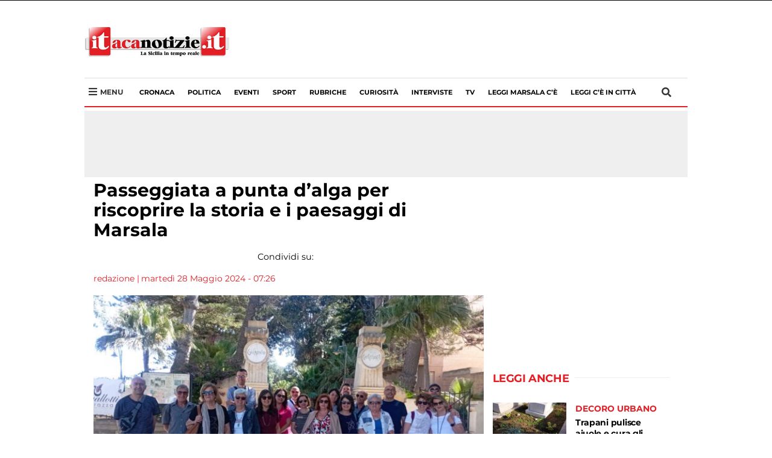

--- FILE ---
content_type: text/html; charset=UTF-8
request_url: https://itacanotizie.it/2024/05/28/passeggiata-a-punta-dalga-paesaggi-marsala/
body_size: 142571
content:
<!DOCTYPE html>
<html lang="it-IT" class="no-js">
<head>
        
    <!-- Global site tag (gtag.js) - Google Analytics -->
    <script async src="https://www.googletagmanager.com/gtag/js?id=G-0WPNF9C2PB"></script>
    <script>
    window.dataLayer = window.dataLayer || [];
    function gtag(){dataLayer.push(arguments);}
    gtag('js', new Date());

    gtag('config', 'G-0WPNF9C2PB');
    </script>

    <script type='text/javascript' src='https://platform-api.sharethis.com/js/sharethis.js#property=5e8f6093e660d500120736c7&product=inline-share-buttons&cms=sop' async='async'></script>

    <meta http-equiv="Cache-control" content="public">
    <link rel="stylesheet" href="https://cdnjs.cloudflare.com/ajax/libs/font-awesome/5.11.2/css/all.css">
    <style> iframe{ z-index:0!important; }@font-face {font-family: 'Montserrat';font-style: normal;font-weight: 400;src: local('Montserrat Regular'), local('Montserrat-Regular'), url(https://fonts.gstatic.com/s/montserrat/v12/JTUSjIg1_i6t8kCHKm459WlhyyTh89Y.woff2) format('woff2');unicode-range: U+0000-00FF, U+0131, U+0152-0153, U+02BB-02BC, U+02C6, U+02DA, U+02DC, U+2000-206F, U+2074, U+20AC, U+2122, U+2191, U+2193, U+2212, U+2215, U+FEFF, U+FFFD;}@font-face {font-family: 'Montserrat';font-style: normal;font-weight: 700;src: local('Montserrat Bold'), local('Montserrat-Bold'), url(https://fonts.gstatic.com/s/montserrat/v12/JTURjIg1_i6t8kCHKm45_dJE3gnD_vx3rCs.woff2) format('woff2');unicode-range: U+0000-00FF, U+0131, U+0152-0153, U+02BB-02BC, U+02C6, U+02DA, U+02DC, U+2000-206F, U+2074, U+20AC, U+2122, U+2191, U+2193, U+2212, U+2215, U+FEFF, U+FFFD;}.nav,.soc{list-style:none} .wp-block-embed-facebook.wp-block-embed.is-type-video.is-provider-facebook{float:left;} #footer-container ul,.soc li,.tags,.tags #p,.tagsli,.tagsli a,header ul,ul{list-style-type:none}.img-thumbnail,img,label{max-width:100%}hr,img{border:0}article,aside,details,figcaption,figure,footer,header,hgroup,main,menu,nav,section,summary{display:block}a:active,a:hover{outline:0}b,strong{font-weight:700}h1{margin:.67em 0}hr{height:0;-webkit-box-sizing:content-box;-moz-box-sizing:content-box;box-sizing:content-box;margin-top:20px;margin-bottom:20px}*,:after,:before,input[type=checkbox],input[type=radio]{-webkit-box-sizing:border-box;-moz-box-sizing:border-box}button,input,optgroup,select,textarea{margin:0;color:inherit}button{overflow:visible}button,select{text-transform:none}button,html input[type=button],input[type=reset],input[type=submit]{-webkit-appearance:button;cursor:pointer}button[disabled],html input[disabled]{cursor:default}button::-moz-focus-inner,input::-moz-focus-inner{padding:0;border:0}input[type=checkbox],input[type=radio]{box-sizing:border-box;padding:0}input[type=number]::-webkit-inner-spin-button,input[type=number]::-webkit-outer-spin-button{height:auto}input[type=search]::-webkit-search-cancel-button,input[type=search]::-webkit-search-decoration{-webkit-appearance:none}textarea{overflow:auto}@media print{blockquote,img,pre,tr{page-break-inside:avoid}*,:after,:before{color:#000!important;text-shadow:none!important;background:0 0!important;-webkit-box-shadow:none!important;box-shadow:none!important}a,a:visited{text-decoration:underline}a[href]:after{content:" (" attr(href) ")"}abbr[title]:after{content:" (" attr(title) ")"}a[href^="#"]:after,a[href^="javascript:"]:after{content:""}blockquote,pre{border:1px solid #999}thead{display:table-header-group}img{max-width:100%!important}h2,h3,p{orphans:3;widows:3}h2,h3{page-break-after:avoid}.navbar{display:none}.btn>.caret,.dropup>.btn>.caret{border-top-color:#000!important}}*,:after,:before{box-sizing:border-box}html{-webkit-text-size-adjust:100%;-ms-text-size-adjust:100%;font-size:10px;-webkit-tap-highlight-color:transparent;scroll-behavior:smooth}body{margin:0;font-size:14px;line-height:1.42857143;color:#333;background-color:#fff}button,input,select,textarea{font-size:inherit;line-height:inherit}a{background-color:transparent}a:focus,a:hover{color:#23527c;text-decoration:underline}a:focus{outline:dotted thin;outline:-webkit-focus-ring-color auto 5px;outline-offset:-2px}.carousel-inner>.item>a>img,.carousel-inner>.item>img,.img-responsive,.thumbnail a>img,.thumbnail>img{display:block;max-width:100%;height:auto}.img-rounded{border-radius:6px}.img-thumbnail{display:inline-block;height:auto;padding:4px;line-height:1.42857143;background-color:#fff;border:1px solid #ddd;border-radius:4px}.img-circle{border-radius:50%}.sr-only{position:absolute;width:1px;height:1px;padding:0;margin:-1px;overflow:hidden;clip:rect(0,0,0,0);border:0}.nav-brand .logo,img,select[multiple],select[size]{height:auto}.sr-only-focusable:active,.sr-only-focusable:focus{position:static;width:auto;height:auto;margin:0;overflow:visible;clip:auto}.nav>li,.nav>li>a,.navbar{position:relative}[role=button]{cursor:pointer}.h1,.h2,.h3,.h4,.h5,.h6,h1,h2,h3,h4,h5,h6{font-weight:500;line-height:1.1;color:inherit}.h1 .small,.h1 small,.h2 .small,.h2 small,.h3 .small,.h3 small,.h4 .small,.h4 small,.h5 .small,.h5 small,.h6 .small,.h6 small,h1 .small,h1 small,h2 .small,h2 small,h3 .small,h3 small,h4 .small,h4 small,h5 .small,h5 small,h6 .small,h6 small{font-weight:400;line-height:1;color:#777}.h1,.h2,.h3,h1,h2,h3{margin-top:20px;margin-bottom:10px}.h1 .small,.h1 small,.h2 .small,.h2 small,.h3 .small,.h3 small,h1 .small,h1 small,h2 .small,h2 small,h3 .small,h3 small{font-size:65%}.h4,.h5,.h6,h4,h5,h6{margin-top:10px;margin-bottom:10px}.h4 .small,.h4 small,.h5 .small,.h5 small,.h6 .small,.h6 small,h4 .small,h4 small,h5 .small,h5 small,h6 .small,h6 small{font-size:75%}.h1,h1{font-size:36px}.h2,h2{font-size:30px}.h3,h3{font-size:24px}.h4,h4{font-size:18px}.h5,h5{font-size:14px}.h6,h6{font-size:12px}p{margin:0 0 10px}.small,small{font-size:85%}.text-left{text-align:left}.text-right{text-align:right}.text-center{text-align:center}.text-justify{text-align:justify}.text-nowrap{white-space:nowrap}.text-lowercase{text-transform:lowercase}.text-uppercase{text-transform:uppercase}.text-capitalize{text-transform:capitalize}#top-section .nav.navbar-nav a,.flag.abs,.list-category,.main-nav a,.mosaico .the_excerptCategory,.mosaico-home small,.nav li a,.tagsli a,h1{text-transform:uppercase}ol,ul{margin-top:0;margin-bottom:10px}blockquote ol:last-child,blockquote p:last-child,blockquote ul:last-child,ol ol,ol ul,ul ol,ul ul{margin-bottom:0}blockquote .small,blockquote footer,blockquote small{display:block;font-size:80%;line-height:1.42857143;color:#777}blockquote .small:before,blockquote footer:before,blockquote small:before{content:'\2014 \00A0'}.blockquote-reverse,blockquote.pull-right{padding-right:15px;padding-left:0;text-align:right;border-right:5px solid #eee;border-left:0}#copy,#footer-container ul li,._ilpost,.aste,.farmacia,.necrologi,.tags #p,header ul li,nav .fa-bars,nav .fa-search{text-align:center}.blockquote-reverse .small:before,.blockquote-reverse footer:before,.blockquote-reverse small:before,blockquote.pull-right .small:before,blockquote.pull-right footer:before,blockquote.pull-right small:before{content:''}.blockquote-reverse .small:after,.blockquote-reverse footer:after,.blockquote-reverse small:after,blockquote.pull-right .small:after,blockquote.pull-right footer:after,blockquote.pull-right small:after{content:'\00A0 \2014'}.container{padding-right:15px;padding-left:15px;margin-right:auto;margin-left:auto}@media (min-width:768px){.container{width:750px}}@media (min-width:992px){.col-xs-12.col-sm-12.col-md-12.col-lg-12 .absolute-container h2.mosaico-home { font-size: 30px; } .container{width:970px}}@media (min-width:1200px){.container{width:1170px}}.row{margin-right:-15px;margin-left:-15px}.col-lg-1,.col-lg-10,.col-lg-11,.col-lg-12,.col-lg-2,.col-lg-3,.col-lg-4,.col-lg-5,.col-lg-6,.col-lg-7,.col-lg-8,.col-lg-9,.col-md-1,.col-md-10,.col-md-11,.col-md-12,.col-md-2,.col-md-3,.col-md-4,.col-md-5,.col-md-6,.col-md-7,.col-md-8,.col-md-9,.col-sm-1,.col-sm-10,.col-sm-11,.col-sm-12,.col-sm-2,.col-sm-3,.col-sm-4,.col-sm-5,.col-sm-6,.col-sm-7,.col-sm-8,.col-sm-9,.col-xs-1,.col-xs-10,.col-xs-11,.col-xs-12,.col-xs-2,.col-xs-3,.col-xs-4,.col-xs-5,.col-xs-6,.col-xs-7,.col-xs-8,.col-xs-9{position:relative;min-height:1px;padding-right:15px;padding-left:15px}.col-xs-1,.col-xs-10,.col-xs-11,.col-xs-12,.col-xs-2,.col-xs-3,.col-xs-4,.col-xs-5,.col-xs-6,.col-xs-7,.col-xs-8,.col-xs-9{float:left}.col-xs-12{width:100%}.col-xs-11{width:91.66666667%}.col-xs-10{width:83.33333333%}.col-xs-9{width:75%}.col-xs-8{width:66.66666667%}.col-xs-7{width:58.33333333%}.col-xs-6{width:50%}.col-xs-5{width:41.66666667%}.col-xs-4{width:33.33333333%}.col-xs-3{width:25%}.col-xs-2{width:16.66666667%}.col-xs-1{width:8.33333333%}.col-xs-pull-12{right:100%}.col-xs-pull-11{right:91.66666667%}.col-xs-pull-10{right:83.33333333%}.col-xs-pull-9{right:75%}.col-xs-pull-8{right:66.66666667%}.col-xs-pull-7{right:58.33333333%}.col-xs-pull-6{right:50%}.col-xs-pull-5{right:41.66666667%}.col-xs-pull-4{right:33.33333333%}.col-xs-pull-3{right:25%}.col-xs-pull-2{right:16.66666667%}.col-xs-pull-1{right:8.33333333%}.col-xs-pull-0{right:auto}.col-xs-push-12{left:100%}.col-xs-push-11{left:91.66666667%}.col-xs-push-10{left:83.33333333%}.col-xs-push-9{left:75%}.col-xs-push-8{left:66.66666667%}.col-xs-push-7{left:58.33333333%}.col-xs-push-6{left:50%}.col-xs-push-5{left:41.66666667%}.col-xs-push-4{left:33.33333333%}.col-xs-push-3{left:25%}.col-xs-push-2{left:16.66666667%}.col-xs-push-1{left:8.33333333%}.col-xs-push-0{left:auto}.col-xs-offset-12{margin-left:100%}.col-xs-offset-11{margin-left:91.66666667%}.col-xs-offset-10{margin-left:83.33333333%}.col-xs-offset-9{margin-left:75%}.col-xs-offset-8{margin-left:66.66666667%}.col-xs-offset-7{margin-left:58.33333333%}.col-xs-offset-6{margin-left:50%}.col-xs-offset-5{margin-left:41.66666667%}.col-xs-offset-4{margin-left:33.33333333%}.col-xs-offset-3{margin-left:25%}.col-xs-offset-2{margin-left:16.66666667%}.col-xs-offset-1{margin-left:8.33333333%}.col-xs-offset-0{margin-left:0}@media (min-width:768px){.col-sm-1,.col-sm-10,.col-sm-11,.col-sm-12,.col-sm-2,.col-sm-3,.col-sm-4,.col-sm-5,.col-sm-6,.col-sm-7,.col-sm-8,.col-sm-9{float:left}.col-sm-12{width:100%}.col-sm-11{width:91.66666667%}.col-sm-10{width:83.33333333%}.col-sm-9{width:75%}.col-sm-8{width:66.66666667%}.col-sm-7{width:58.33333333%}.col-sm-6{width:50%}.col-sm-5{width:41.66666667%}.col-sm-4{width:33.33333333%}.col-sm-3{width:25%}.col-sm-2{width:16.66666667%}.col-sm-1{width:8.33333333%}.col-sm-pull-12{right:100%}.col-sm-pull-11{right:91.66666667%}.col-sm-pull-10{right:83.33333333%}.col-sm-pull-9{right:75%}.col-sm-pull-8{right:66.66666667%}.col-sm-pull-7{right:58.33333333%}.col-sm-pull-6{right:50%}.col-sm-pull-5{right:41.66666667%}.col-sm-pull-4{right:33.33333333%}.col-sm-pull-3{right:25%}.col-sm-pull-2{right:16.66666667%}.col-sm-pull-1{right:8.33333333%}.col-sm-pull-0{right:auto}.col-sm-push-12{left:100%}.col-sm-push-11{left:91.66666667%}.col-sm-push-10{left:83.33333333%}.col-sm-push-9{left:75%}.col-sm-push-8{left:66.66666667%}.col-sm-push-7{left:58.33333333%}.col-sm-push-6{left:50%}.col-sm-push-5{left:41.66666667%}.col-sm-push-4{left:33.33333333%}.col-sm-push-3{left:25%}.col-sm-push-2{left:16.66666667%}.col-sm-push-1{left:8.33333333%}.col-sm-push-0{left:auto}.col-sm-offset-12{margin-left:100%}.col-sm-offset-11{margin-left:91.66666667%}.col-sm-offset-10{margin-left:83.33333333%}.col-sm-offset-9{margin-left:75%}.col-sm-offset-8{margin-left:66.66666667%}.col-sm-offset-7{margin-left:58.33333333%}.col-sm-offset-6{margin-left:50%}.col-sm-offset-5{margin-left:41.66666667%}.col-sm-offset-4{margin-left:33.33333333%}.col-sm-offset-3{margin-left:25%}.col-sm-offset-2{margin-left:16.66666667%}.col-sm-offset-1{margin-left:8.33333333%}.col-sm-offset-0{margin-left:0}}@media (min-width:992px){.col-md-1,.col-md-10,.col-md-11,.col-md-12,.col-md-2,.col-md-3,.col-md-4,.col-md-5,.col-md-6,.col-md-7,.col-md-8,.col-md-9{float:left}.col-md-12{width:100%}.col-md-11{width:91.66666667%}.col-md-10{width:83.33333333%}.col-md-9{width:75%}.col-md-8{width:66.66666667%}.col-md-7{width:58.33333333%}.col-md-6{width:50%}.col-md-5{width:41.66666667%}.col-md-4{width:33.33333333%}.col-md-3{width:25%}.col-md-2{width:16.66666667%}.col-md-1{width:8.33333333%}.col-md-pull-12{right:100%}.col-md-pull-11{right:91.66666667%}.col-md-pull-10{right:83.33333333%}.col-md-pull-9{right:75%}.col-md-pull-8{right:66.66666667%}.col-md-pull-7{right:58.33333333%}.col-md-pull-6{right:50%}.col-md-pull-5{right:41.66666667%}.col-md-pull-4{right:33.33333333%}.col-md-pull-3{right:25%}.col-md-pull-2{right:16.66666667%}.col-md-pull-1{right:8.33333333%}.col-md-pull-0{right:auto}.col-md-push-12{left:100%}.col-md-push-11{left:91.66666667%}.col-md-push-10{left:83.33333333%}.col-md-push-9{left:75%}.col-md-push-8{left:66.66666667%}.col-md-push-7{left:58.33333333%}.col-md-push-6{left:50%}.col-md-push-5{left:41.66666667%}.col-md-push-4{left:33.33333333%}.col-md-push-3{left:25%}.col-md-push-2{left:16.66666667%}.col-md-push-1{left:8.33333333%}.col-md-push-0{left:auto}.col-md-offset-12{margin-left:100%}.col-md-offset-11{margin-left:91.66666667%}.col-md-offset-10{margin-left:83.33333333%}.col-md-offset-9{margin-left:75%}.col-md-offset-8{margin-left:66.66666667%}.col-md-offset-7{margin-left:58.33333333%}.col-md-offset-6{margin-left:50%}.col-md-offset-5{margin-left:41.66666667%}.col-md-offset-4{margin-left:33.33333333%}.col-md-offset-3{margin-left:25%}.col-md-offset-2{margin-left:16.66666667%}.col-md-offset-1{margin-left:8.33333333%}.col-md-offset-0{margin-left:0}}@media (min-width:1200px){.col-lg-1,.col-lg-10,.col-lg-11,.col-lg-12,.col-lg-2,.col-lg-3,.col-lg-4,.col-lg-5,.col-lg-6,.col-lg-7,.col-lg-8,.col-lg-9{float:left}.col-lg-12{width:100%}.col-lg-11{width:91.66666667%}.col-lg-10{width:83.33333333%}.col-lg-9{width:75%}.col-lg-8{width:66.66666667%}.col-lg-7{width:58.33333333%}.col-lg-6{width:50%}.col-lg-5{width:41.66666667%}.col-lg-4{width:33.33333333%}.col-lg-3{width:25%}.col-lg-2{width:16.66666667%}.col-lg-1{width:8.33333333%}.col-lg-pull-12{right:100%}.col-lg-pull-11{right:91.66666667%}.col-lg-pull-10{right:83.33333333%}.col-lg-pull-9{right:75%}.col-lg-pull-8{right:66.66666667%}.col-lg-pull-7{right:58.33333333%}.col-lg-pull-6{right:50%}.col-lg-pull-5{right:41.66666667%}.col-lg-pull-4{right:33.33333333%}.col-lg-pull-3{right:25%}.col-lg-pull-2{right:16.66666667%}.col-lg-pull-1{right:8.33333333%}.col-lg-pull-0{right:auto}.col-lg-push-12{left:100%}.col-lg-push-11{left:91.66666667%}.col-lg-push-10{left:83.33333333%}.col-lg-push-9{left:75%}.col-lg-push-8{left:66.66666667%}.col-lg-push-7{left:58.33333333%}.col-lg-push-6{left:50%}.col-lg-push-5{left:41.66666667%}.col-lg-push-4{left:33.33333333%}.col-lg-push-3{left:25%}.col-lg-push-2{left:16.66666667%}.col-lg-push-1{left:8.33333333%}.col-lg-push-0{left:auto}.col-lg-offset-12{margin-left:100%}.col-lg-offset-11{margin-left:91.66666667%}.col-lg-offset-10{margin-left:83.33333333%}.col-lg-offset-9{margin-left:75%}.col-lg-offset-8{margin-left:66.66666667%}.col-lg-offset-7{margin-left:58.33333333%}.col-lg-offset-6{margin-left:50%}.col-lg-offset-5{margin-left:41.66666667%}.col-lg-offset-4{margin-left:33.33333333%}.col-lg-offset-3{margin-left:25%}.col-lg-offset-2{margin-left:16.66666667%}.col-lg-offset-1{margin-left:8.33333333%}.col-lg-offset-0{margin-left:0}}label{display:inline-block;margin-bottom:5px;font-weight:700}.nav>li,.nav>li>a,input[type=file]{display:block}input[type=search]{-webkit-appearance:textfield;-webkit-box-sizing:border-box;-moz-box-sizing:border-box;box-sizing:border-box}input[type=checkbox],input[type=radio]{margin:4px 0 0;margin-top:1px\9;line-height:normal}input[type=range]{display:block;width:100%}input[type=checkbox]:focus,input[type=file]:focus,input[type=radio]:focus{outline:dotted thin;outline:-webkit-focus-ring-color auto 5px;outline-offset:-2px}.nav{padding-left:0;margin-bottom:0}.nav>li>a{padding:10px 15px}.nav>li>a:focus,.nav>li>a:hover{text-decoration:none;background-color:#eee}.nav>li.disabled>a{color:#777}.nav>li.disabled>a:focus,.nav>li.disabled>a:hover{color:#777;text-decoration:none;cursor:not-allowed;background-color:transparent}#blogup,#show-comment,.cerca{cursor:pointer}.navbar{min-height:50px;margin-bottom:20px;border:1px solid transparent}.navbar-nav{margin:7.5px -15px}.navbar-nav>li>a{padding-top:10px;padding-bottom:10px;line-height:20px}@media (min-width:768px){.navbar-header,.navbar-nav>li{float:left}.navbar{border-radius:4px}.navbar-nav{float:left;margin:0}.navbar-nav>li>a{padding-top:15px;padding-bottom:15px}}.navbar-nav>li>.dropdown-menu{margin-top:0;border-top-left-radius:0;border-top-right-radius:0}.btn-group-vertical>.btn-group:after,.btn-group-vertical>.btn-group:before,.btn-toolbar:after,.btn-toolbar:before,.clearfix:after,.clearfix:before,.container-fluid:after,.container-fluid:before,.container:after,.container:before,.dl-horizontal dd:after,.dl-horizontal dd:before,.form-horizontal .form-group:after,.form-horizontal .form-group:before,.modal-footer:after,.modal-footer:before,.modal-header:after,.modal-header:before,.nav:after,.nav:before,.navbar-collapse:after,.navbar-collapse:before,.navbar-header:after,.navbar-header:before,.navbar:after,.navbar:before,.pager:after,.pager:before,.panel-body:after,.panel-body:before,.row:after,.row:before{display:table;content:" "}.btn-group-vertical>.btn-group:after,.btn-toolbar:after,.clearfix:after,.container-fluid:after,.container:after,.dl-horizontal dd:after,.form-horizontal .form-group:after,.modal-footer:after,.modal-header:after,.nav:after,.navbar-collapse:after,.navbar-header:after,.navbar:after,.pager:after,.panel-body:after,.row:after{clear:both}.pull-right{float:right!important}.pull-left{float:left!important}@media (max-width:767px){.titolo-single{font-size: 28px!important;line-height: 32px!important;margin: 9px 0px 0px 0px;}.hidden-xs{display:none!important}}@media (min-width:768px) and (max-width:991px){.hidden-sm{display:none!important}}@media (min-width:992px) and (max-width:1199px){.hidden-md{display:none!important}}@media (min-width:1200px){.hidden-lg{display:none!important}}.display-name{color:#fff}*{font-family:Montserrat,sans-serif}.aste,.farmacia,.necrologi{padding:0;margin-bottom:15px}body{margin-top:0px}#blogup,#commentform,#hiddenSearch,#hiddenSearch.show-search,#menu-mobile,#show-comment,#show-comment.show-button,#top-section .nav.navbar-nav a,.current-menu-item a,.img-thumbnail,.immagine.mosaico img,.lista-sidebar article,.main-nav li a:hover,.mosaico h2,.mosaico-more,.nav li a,a,h1,p,p a{-webkit-transition:all .2s;-moz-transition:all .2s;-o-transition:all .2s;transition:all .2s ease-in-out}#show-comment,#submit,#top-section,.button-bold,.current-menu-item a,.flag.abs,.gal-prev,.gal-succ,.lista-sidebar article:hover,.main-nav li a:hover,.testo ul li::before,.titolo-sezione h4::after,ul li::before{background:#efefef}#top-section .nav.navbar-nav a{padding:8px 0 8px 38px;color:#fff!important;font-size:11px;font-weight:400;background:0 0!important;overflow:hidden;position:relative}.cerca,.flag.abs{position:absolute}header .logo{display:block;margin:15px auto;width:160px}.separator,article p{width:100%;float:left}#menu-item-191498{margin:0 15px 0 auto}.main-nav{background-color:#fff;border-bottom:2px #e31e25 solid;border-top:1px #dedede solid;margin-bottom:0px}.main-nav li:before{display:none}.main-nav a{padding: 14px 11px;float: left;font-size: 11px;font-weight: 700;}.cerca{top: 50%;width: 10px;right: 15px;margin-top: -11px;width: 30px;}.current-menu-item a,.main-nav li a:hover{color:#000}.absolute-container{position:absolute;bottom:0;left:0;right:0;padding:10px 25px;background:rgba(0,0,0,.4)}#headNav .container,#menu-mobile,.ch-mb{background:#fff}.absolute-container h2.mosaico-home{color:#fff;margin:0;font-size:18px;max-height:none;line-height:114%}.mosaico-home small{font-weight:600;color:#fff;font-size:12px;float:left;width:100%}.col-xs-12.col-sm-12.col-md-4.col-lg-4 .absolute-container h2.mosaico-home{font-size:18px}.immagine.mosaico{margin-bottom:15px;overflow:hidden}.immagine.mosaico:hover img{transform:scale(1.04)}.flag.abs{display:inline;font-weight:500;color:#fff;font-size:13px;padding:2px 24px 2px 10px;top:16px;left:0;z-index:1}.list-category,.mosaico h2,.nav li a,h1{font-weight:700}.single-excerpt{font-style:italic;font-size:16px!important;line-height:120%!important;color:#525252;border-bottom:1px solid #969696;padding-bottom:12px;margin-bottom:12px}.flag.abs.down{bottom:-19px;top:auto}.lista-title{margin:0 0 12px;font-size:20px;line-height:124%}.separator{margin:10px 0 20px}article p{margin-bottom:4px;max-height:52px;overflow:hidden}#menu-mobile,.ch-mb{width:100%;z-index:999}.nopadding{padding:0}.slider-nav{display:none!important}#mobile{display:none}.ch-mb{border-bottom:2px solid #a5141c;margin-bottom:15px;position:fixed;top:0}.btn-menu.button-mobile{position: absolute;top: 33px;font-size: 20px;margin-top: -10px;left: 15px;}.btn-menu.button-mobile.cerca{left:initial}#menu-mobile{position:fixed;top:0;right:0;bottom:0;left:-100%}#menu-mobile .logo img{width:200px;margin:20px 0}img{vertical-align:middle}.menu-mobile-hidden{margin:0!important;float:left;width:100%}.menu-mobile-hidden li{width:100%;float:left}#menu-mobile .nav li a{padding:4px 15px}.list-category{font-size:14px;color:#e31e25}/*.lista-sidebar article:hover .list-category,h1{color:#000}*/h1{line-height:32px;font-size:33px;max-width:700px}li,p,span{color:#333;font-size:14.4px;line-height:18px}.nav-brand .logo{position:absolute;left:50%;max-width:100px;width:100%;padding:0;margin-top:-44px;z-index:200;margin-left:-58px}.testo ul li::before,ul li::before{content:"";left:-14px}.nav-brand .logo img{width:100px}nav .fa-search{font-size:16px;width:18px;height:18px;display:block;position:relative;color:#fff;float:right;margin:15px 0}.nav li a{font-style:normal;font-size:14px;line-height:18px;letter-spacing:2px;-webkit-box-align:center;-ms-flex-align:center;align-items:center;height:inherit;position:relative}.dropdown-menu,.dropdown-menu a,.nav li a{background-color:#fff!important;color:#e31e25!important;border:0;box-shadow:0 0;border-radius:0;float:left}.navbar-default{min-height:auto!important;border-radius:0;display:block;margin:50px auto;border:0}.mosaico .the_excerptCategory{position:absolute;line-height:19px;padding:4px 10px;color:#fff;background-color:#e31e25;font-size:16px;display:inline-block;font-weight:700;bottom:0;right:0}.page-pagination a,.page-pagination.dots,.rain,.titolo-sezione h4,article,ul li{position:relative}.mosaico h2{font-size:20px;line-height:24px;letter-spacing:0;text-transform:none;color:#000;margin-bottom:0;max-height:50px;min-height:30px;margin-top:12px;overflow:hidden}h2,h2.mosaico-video,h3,h4,h5{letter-spacing:-.02em;float:left}.flag,.rain{text-transform:uppercase}a,a:hover,p,p a,p a:hover{color:#000;text-decoration:none}.mosaico-more{font-weight:600;float:left;width:100%;margin:10px 0}.lista-title:hover,.mosaico-home:hover,.mosaico-more:hover{color:#e31e25}.sidebar-title{font-size:14px;line-height:18px;color:#000;font-weight:600;margin:4px 0 0}.flag,.rain,h2{font-weight:700}.lista-sidebar{padding:0 15px}.lista-sidebar article{float:left;border-bottom:1px solid silver;padding:10px 0;margin:0}.titolo-sezione h4{margin-bottom:20px;width:100%;margin-top:22px}.rain{color:#e31e25;font-size:18px;line-height:19px;background:#fff;z-index:99;padding-right:10px}hr{margin:0;border-top:1px solid silver}.footer-social{width:225px;display:block;margin:0 auto}#footer-container ul li{color:#fff;width:40px;height:40px;font-size:22px;padding:10px 5px;margin:15px 8px}.closeMM{right:10px!important;top:20px!important;z-index:999999999}.lista-sidebar article:hover .fa-clock-o,.lista-sidebar article:hover h5,.lista-sidebar article:hover time{color:#333!important}.flag{padding:0 15px;color:#e31e25;background-color:#fff;font-size:16px;margin-bottom:10px}h2,h2.mosaico-video{color:#222;width:100%}h2{font-size:18px;line-height:124%;margin:2px 0 12px}h2.mosaico-video{font-size:16px;font-weight:600;line-height:1.3;margin:6px 0 12px;max-height:96px;overflow:hidden}@media (min-width:768px){h2.mosaico-video{height:96px}}.page-pagination a,.page-pagination.dots{float:left;padding:6px 12px;line-height:1.42857143;text-decoration:none;background-color:rgba(166,5,5,.5);color:#fff;margin:0 2px}.page-pagination a:hover,.page-pagination.current a{background-color:#e31e25}ul li::before{width:6px;height:6px;border-radius:50%;position:absolute;top:8px}h3,h4,h5{color:#222;font-size:20px;font-weight:700;line-height:1.1;width:100%;margin:8px 0}.excerpt.lista,.immagine.lista,.titolo.lista{position:relative;margin-bottom:0;margin-top:0}.socialList li a,.socialList li a:hover{color:#fff}.bx-viewport{height:371px!important}.wp-caption.alignleft{float:left}#hiddenSearch{top:0;border-bottom:1px solid #000;height:0;position:fixed;width:100%;background:#fff;z-index:999991;overflow:hidden;padding:0}#hiddenSearch.show-search{opacity:1;padding:10px 0;height:83px}#search_block_top form input{width:100%;padding:10px 40px;font-size:30px;color:#000;border:0;outline:0}#search_block_top form button{outline:0;position:absolute;top:20px;right:50px;background:0 0;border:0;font-size:40px;color:#cecece}.pulsante-chiudi{position:absolute;top:0;right:5px;font-size:14px;cursor:pointer}header{background:#fff;padding:0}header ul{padding:0;display:flex;margin-bottom:0}nav .fa-bars{font-size:22px;width:22px;height:22px;margin:13px auto;position:relative;color:#fff}.nav li a,.site-footer,.site-header{display:-webkit-box;display:-ms-flexbox}#footer-container{margin-top:40px;background:#111;color:#fff;padding:20px 0;font-size:12px}#logofooter{max-height:90px;display:block;margin:0 auto}#footer-container ul{padding:0;display:flex;margin-bottom:0}#copy{background:#000;padding:16px 0;color:#d2d2d2}#blogup,._ilpost,.tags #p,.tagsli{background-color:#e31e25}#blogup{opacity: 0;position: fixed;bottom: 20px;right: 20px;border-radius: 50%;z-index: 1;padding: 10px 0 5px 14px;line-height: 20%;width: 48px;height: 48px;}#blogup.show{opacity:1}.bx-wrapper{padding:0!important;margin:0!important;border:0!important;box-shadow:0 0!important}.bx-pager.bx-default-pager{display:none!important}.titolo-single{font-weight: 700;color: #000;font-size: 30px;line-height: 110%;max-width: 600px;text-transform: unset;margin-top:5px;}.singleExcerpt,.testo p{font-size:18px;font-weight:400}.testo li{font-size:18px;line-height:1.55;margin-bottom:20px;position:relative}.testo ul li::before{width:6px;height:6px;border-radius:50%;position:absolute;top:10px}.singleExcerpt{color:#666;line-height:1.44;margin-top:-10px;margin-bottom:14px}#theAuthor_metaContainer a,#theDate_metaContainer a,.testo p{margin-bottom:20px}.testo p{color:#000;display:block;line-height:1.55;float:left}#theAuthor_metaContainer,#theAuthor_metaContainer a,#theDate_metaContainer,#theDate_metaContainer a{text-decoration:none;color:#e31e25;font-weight:400;font-size:14px;line-height:16px;float:left}.avatar{border-radius:50%}#avatarContainer{width:50px;margin-right:15px;float:left}.tags{float:left;padding-left:0}.tags #p{color:#fff;float:left;padding:5px;width:50px}.tagsli{padding:4px 10px;font-size:18px;display:inline-block;margin-right:4px;margin-bottom:10px}.tagsli a{color:#fff;font-weight:700}.paginazione{float:left;width:100%}.gal-prev,.gal-succ{width:210px;display:block;margin:0 auto 15px;color:#fff;font-weight:700;font-size:18px;padding:15px;border-radius:8px;clear:both;float:none}.gal-succ{text-align:right}.fa.fa-angle-right{float:right;margin:10px 0 0 10px}.testo .bx-wrapper{background:#000;margin-bottom:20px!important}.testo .bx-wrapper .bxslider img{display:block;margin:0 auto}.entry_author_image img{width:100px;float:left;border-radius:50%}.testo p a{color: #e31e25;font-weight: 600;text-decoration: underline;}.author-name-page{font-size:24px;font-weight:700;width:579px;float:left;margin-bottom:5px;border-bottom:1px solid #d7d7d7;padding-bottom:5px}.entry_author_image{float:left;width:110px}#comment,.sub-menu a,.yt-embed{width:100%}blockquote{padding:0!important;font-size:30px!important;position:relative;line-height:140px;font-style:italic;text-align:center;font-weight:700;z-index:1;border:0!important;margin:0 0 20px;border-left:5px solid #eee;margin-top:40px!important}blockquote::before{font-family:themify;content:"”";font-size:400px;position:absolute;left:50%;top:50%;color:#e0e0e0;z-index:-1;margin-left:-120px;margin-top:-10px}.camera:after,.camera:before,.titolo-sezione h4::after{content:""}blockquote p{margin:0!important;font-size:22px!important}.blocks-gallery-item::before,.bxslider li::before,.nav.navbar-nav li::before,.socialList li::before,.tagsli::before{display:none}.alignright{float:right;margin:0 0 0 15px}.alignleft{float:left;margin:0 15px 0 0}#breadcrumbs,#breadcrumbs a,#breadcrumbs span{color:silver}.pw-widget a span{color:#fff;line-height:inherit}.lazyLoad{opacity:0}.cpt-container{background:#000;padding:20px;margin-bottom:20px}.cpt-container img{display:block;margin:0 auto}.cpt-container h1{color:#fff;font-size:22px}.sub-menu{position:absolute;background:#fff;z-index:2;top:46px;display:none}.menu-item:hover .sub-menu{display:block}.comment-list{padding-left:15px}#comment{height:200px}.comment-reply-link{color:#e31e25}.comment{margin-bottom:10px}#submit{border:0;color:#fff;padding:8px 18px}.immagine.mosaico,.video-big{background:#000;text-align:center}.yt-embed{height:250px}.video-big img{width:auto;height:325px}.video-small{font-size:12px;font-weight:700;height:70px;overflow:hidden}.gallery-top{height:450px;width:100%}.gallery-thumbs{height:100px;box-sizing:border-box;padding:10px 0}.OUTBRAIN li:before{display:none}.pr-0{padding-right:0}.mb-15{margin-bottom:15px}@media (min-width:768px){#menu-footer-menu{padding:0;list-style-type:none;float:left;width:100%;display:table;text-align:center;margin:-15px 0 0;border-bottom:1px solid silver}#menu-footer-menu a{padding:10px 12px}#menu-footer-menu li{padding:0;float:none}.col-xs-12.col-sm-12.col-md-8.col-lg-8 .col-xs-12.col-sm-4.col-md-4.col-lg-4 h2.mosaico-home{font-size:16px}.col-xs-12.col-sm-12.col-md-8.col-lg-8 .col-xs-12.col-sm-4.col-md-4.col-lg-4 p,.col-xs-12.col-sm-12.col-md-8.col-lg-8 .col-xs-12.col-sm-4.col-md-4.col-lg-4 span{font-size:12.4px}.col-xs-12.col-sm-12.col-md-8.col-lg-8 .col-xs-12.col-sm-4.col-md-4.col-lg-4 .flag.abs.down{font-size:10.4px}.absolute-container h2.mosaico-home{font-size:28px}.testo h2,.testo p{float:none}.gal-prev{float:left;clear:initial}.gal-succ{float:right;clear:initial}.yt-embed{width:100%;height:325px}.single .yt-embed{height:365px}}@media (min-width:992px){body{margin-top:90px}.aste{padding-left:0;padding-right:20px}.farmacia{padding-left:10px;padding-right:10px}.necrologi{padding-left:20px;padding-right:0}header .logo{float: left;margin: 35px auto;width: 242px;}.ch-mb .container{z-index: 999;background: #fff;}.ch-mb{float:left;height:164px;border-bottom:0 solid #a5141c;margin-bottom:10px;position:initial}#headNav .container{background:0 0}.col-xs-12.col-sm-12.col-md-11.col-md-push-1{background-color:#e31e25!important;transform:skewX(-15deg)}.col-xs-12.col-sm-12.col-md-8.col-lg-8 .col-xs-12.col-sm-6.col-md-6.col-lg-6 .immagine.mosaico{min-height:200px}.navbar-default{margin-top:0}nav .fa-search{margin:10px}#mobile,.slider-nav,header{display:initial!important}.nav-brand .logo{left:20px;z-index:200;margin-left:0}}#show-comment,.button-bold{display:block;text-align:center}@media (min-width:1000px){#wrap{width:1000px;margin:0 auto;background:#fff;position:relative}}@media (min-width:1200px){.container{width:1000px!important}}.titolo-sezione h4::after{position:absolute;top:50%;left:0;right:0;height:1px;margin-top:-1px}#show-comment,.button-bold,.icon{position:relative}.col-xs-12.col-sm-4.col-md-4.col-lg-4 .mosaico-home.text-left{font-size:16px}@media (min-width:0px) and (max-width:991px){.firstboxvideocontainer{padding:0 15px!important}.firstboxvideo{height:auto!important}.firstboxvideo h2{color:#fff;font-size:16px;margin:0}.firstboxvideo i{font-size:30px!important}.lista-title{font-size:16px;line-height:18px;color:#000;font-weight:600;margin:0}}.event-text{background:#760e0e;width:100%;float:left;margin-top:-15px;padding:10px 15px;margin-bottom:15px;min-height:58px;max-height:58px}.event-text h2{margin:0;color:#fff;font-size:15px;line-height:120%;font-weight:600;min-height:35px;max-height:35px;overflow:hidden}.button-bold{border:1px solid #e31e25;padding:12px;margin:0 auto 15px;width:180px;color:#fff!important}#div-gpt-ad-DSK-HOME-PUSH-2,#div-gpt-ad-DSK-HOME-PUSH-3{max-height:250px;width:100%;overflow:hidden}#commentform{float:left;width:100%;opacity:0;height:0}#commentform.show-form{opacity:1;height:auto}#show-comment{width:200px;margin:0 auto 20px;padding:0;clear:both;color:#000;box-shadow:0 0 9px -2px rgba(0,0,0,.6);font-size:16px;height:0}#show-comment.show-button{padding:15px;height:52px}iframe{max-width:100%}.wp-block-gallery{clear:both}.wp-block-embed-youtube{float:left;margin:0;width:100%;text-align:center}.icon{width:25px;height:25px;float:left}.camera,.camera:after,.camera:before{position:absolute;background-color:#000;display:block}.camera{width:70%;height:50%;top:30%;left:15%;border-radius:5px}.camera:after{width:4px;height:4px;border:1px solid #fff;top:24%;left:50%;border-radius:15px;margin-left:-2.3px}.camera:before{width:50%;height:10px;top:-16%;left:25%;border-radius:10px}.soc{font-size:0;padding:0;text-align:center;display:block}.soc li::before{display:none}.soc li{display:inline-block;margin:0 5px 5px}.soc a{display:block;transition:background-color .5s,transform .5s ease-out;transition:background-color .5s,transform .5s ease-out,-webkit-transform .5s ease-out;border-radius:100%}.soc a{position: relative;height: 23px;width: 21px;}.bell,.foto,.tele{position:absolute;width:34px;height:34px;left:0;top:0}.facebook{color:#3b5998;fill:#3b5998}.googleplus{color:#dd4b39;fill:#dd4b39}.instagram{color:#8a3ab9;fill:#8a3ab9}.linkedin{color:#0e76a8;fill:#0e76a8}.twitter{color:#0084b4;fill:#0084b4}.youtube{color:red;fill:red}.bell{color:#FFF;fill:#FFF;background:#e31e25;-webkit-transition:all .2s;-moz-transition:all .2s;-o-transition:all .2s;transition:all .2s ease-in-out;padding:9px 12px 11px 8px}.tele,a:hover .bell{-webkit-transition:all .2s;-moz-transition:all .2s;-o-transition:all .2s;transition:all .2s ease-in-out}a:hover .bell{color:#e31e25;fill:#e31e25;background:#FFF}.tele{color:#FFF;fill:#FFF;background:#e31e25;padding:5px 12px 11px 5px}.foto,a:hover .tele{-webkit-transition:all .2s;-moz-transition:all .2s;-o-transition:all .2s;transition:all .2s ease-in-out}a:hover .tele{color:#e31e25;fill:#e31e25;background:#FFF}.foto{color:#FFF;fill:#FFF;background:#e31e25;padding:6px 12px 11px 8px}a:hover .foto{color:#e31e25;fill:#e31e25;background:#FFF;-webkit-transition:all .2s;-moz-transition:all .2s;-o-transition:all .2s;transition:all .2s ease-in-out}.close{position:absolute;right:0;top:5px;width:32px;height:32px;opacity:1}#facebook{width: 21px;height: 22px;background-size: 106px;background-position: 0px 0px;background-image: url(https://itacanotizie.it/wp-content/themes/itacanotizie/img/sprite.png);float: left;}#instagram{width: 22px;height: 23px;background-size: 106px;background-position: -21px 0px;background-image: url(https://itacanotizie.it/wp-content/themes/itacanotizie/img/sprite.png);float: left;}#linkedin{width: 22px;height: 21px;background-size: 106px;background-position: -42px 0px;background-image: url(https://itacanotizie.it/wp-content/themes/itacanotizie/img/sprite.png);float: left;}#twitter{width: 21px;height: 22px;background-size: 106px;background-position: -64px 1px;background-image: url(https://itacanotizie.it/wp-content/themes/itacanotizie/img/sprite.png);float: left;}#youtube{width: 22px;height: 22px;background-size: 106px;background-position: -84px 0px;background-image: url(https://itacanotizie.it/wp-content/themes/itacanotizie/img/sprite.png);float: left;}#search{
        width: 20px;
    height: 20px;
    float: left;
    font-size: 16px;
    text-align: center;
    padding: 2px;
        }#menu{width: 20px;height: 20px;background-size: 106px;background-position: -21px -24px;background-image: url(https://itacanotizie.it/wp-content/themes/itacanotizie/img/sprite.png);float: left;}#up{width: 22px;height: 27px;background-size: 124px;background-position: -76px -23px;background-image: url(https://itacanotizie.it/wp-content/themes/itacanotizie/img/sprite.png);float: left;}#camera{width: 30px;height: 30px;background-size: 156px;background-position: -127px -31px;background-image: url(https://itacanotizie.it/wp-content/themes/itacanotizie/img/sprite.png);float: left;background-color: black;}#camera2{width: 30px;height: 30px;background-size: 156px;background-position: -127px -62px;background-image: url(https://itacanotizie.it/wp-content/themes/itacanotizie/img/sprite.png);float: left;background-color: black;}#tv{width: 30px;height: 30px;background-size: 146px;background-position: -88px -58px;background-image: url(https://itacanotizie.it/wp-content/themes/itacanotizie/img/sprite.png);float: left;background-color: black;}#tv2{width: 30px;height: 30px;background-size: 146px;background-position: -59px -57px;background-image: url(https://itacanotizie.it/wp-content/themes/itacanotizie/img/sprite.png);float: left;background-color: black;} #menu-item-164810 a:before{content: "";-webkit-transition: all .2s;-moz-transition: all .2s;-o-transition: all .2s;transition: all .2s ease-in-out;content: "";width: 20px;height: 20px;background-size: 134px;background-position: -105px -24px;background-image: url(https://itacanotizie.it/wp-content/themes/itacanotizie/img/sprite.png);float: left;background-color: transparent;position: absolute;left: 0px;top: 0px;padding: 17px;background-repeat: no-repeat;} #menu-item-164810 a:after{content: "";-webkit-transition: all .2s;-moz-transition: all .2s;-o-transition: all .2s;transition: all .2s ease-in-out;content: "";width: 20px;height: 20px;background-size: 134px;background-position: -105px -51px;background-image: url(https://itacanotizie.it/wp-content/themes/itacanotizie/img/sprite.png);float: left;background-color: white;position: absolute;left: 0px;top: 35px;padding: 17px;background-repeat: no-repeat;} #menu-item-164776 a:before{-webkit-transition: all .2s;-moz-transition: all .2s;-o-transition: all .2s;transition: all .2s ease-in-out;content:"";width: 20px;height: 20px;background-size: 134px;background-position: -76px -50px;background-image: url(https://itacanotizie.it/wp-content/themes/itacanotizie/img/sprite.png);float: left;background-color: transparent;position: absolute;left: 0px;top: 0px;padding: 17px;background-repeat: no-repeat;} #menu-item-164776 a:after{-webkit-transition: all .2s;-moz-transition: all .2s;-o-transition: all .2s;transition: all .2s ease-in-out;content: "";width: 20px;height: 20px;background-size: 139px;background-position: -52px -53px;background-image: url(https://itacanotizie.it/wp-content/themes/itacanotizie/img/sprite.png);float: left;background-color: white;position: absolute;left: 0px;top: 34px;padding: 17px;background-repeat: no-repeat;} #menu-item-164776:hover a:before{top: -34px;} #menu-item-164776:hover a:after{top: 0px;} #menu-item-164810:hover a:before{top: -34px;} #menu-item-164810:hover a:after{top: 0px;} .wp-block-image{ float:left }@media (max-width:767px){.sidebar-title{font-weight: 600;overflow: hidden;font-size: 19px;line-height: 130%;margin: -3px 0 12px;}.col-xs-12.col-sm-12.col-md-7.col-lg-7{padding:0px}#div-gpt-ad-MOB-ART-MEDIUMLARGE-1{margin: 110px 0px 10px 0px!important;text-align: center;}#onesignal-bell-container{bottom: initial!important;top: 142px!important;right: 50%!important;margin-right: -128px!important;} #onesignal-bell-launcher{ width: 20px!important;height: 20px!important; } #onesignal-bell-container.onesignal-reset .onesignal-bell-launcher.onesignal-bell-launcher-md .onesignal-bell-launcher-button {width: 24px!important;height: 26px!important;}}#onesignal-bell-container.onesignal-reset .onesignal-bell-launcher.onesignal-bell-launcher-bottom-right { bottom: 50px!important;}
    .comment-vote-container{width:100%;overflow: hidden;}.comment-vote-container span{font-size:12px;padding:2px;vertical-align:middle}.thumb-up{float:left;margin-right:10px;width:40px;cursor:pointer}.thumb-down{float:left;width:40px;cursor:pointer}.reply{clear:both}cite.fn{font-style: initial;font-weight: bold;} p img{margin-bottom:15px}
    .vidcar4s .owl-item{height:auto}.vidcar4s ._4sControlsContainer span{color: #fff;font-size: 14.4px;line-height: 18px;}

    #div-gpt-ad-DSK-SKIN div{
        width: 1920px!important;
        height: 1080px!important;
    }
    #div-gpt-ad-DSK-SKIN iframe{
        width: 100%;
        height: 100%;
    }
    #adSkinDivOffset{height:0 !important}
    #adSkinDivBg{height:auto}
    @media (min-width: 992px){
        body {
            margin-top: 0px!important;
        }
    }
    .wp-block-video{margin:0px;}
    .wp-block-video video{width:100%}

    #menu-desktop{
        padding: 16px 16px 16px 26px;
        float: left;
        font-size: 12px;
        font-weight: 700;
        text-transform: uppercase;
        cursor: pointer;
        background-color: #fff;
        border-bottom: 2px solid #e31e25;
        border-top: 1px #dedede solid;
        line-height: 14px;
    }

    #hidden-menu-desktop{
        position: fixed;
        left: -100%;
        width: 100%;
        bottom: 0;
        top: 0;
        background: rgba(255, 255, 255, 0.4);
        z-index: 9999999999;
        -webkit-transition: all .2s;
        -moz-transition: all .2s;
        -o-transition: all .2s;
        transition: all .2s ease-in-out;
    }

    #hidden-menu-desktop-container{
        position: absolute;
        top: 0;
        left: 0;
        bottom: 0;
        width: 500px;
        background: white;
        overflow-y: scroll;
    }

    #desktop-menu-container .logo-container{
        text-align: center;
        margin: 20px 0px;
    }
    
    #hidden-menu-desktop form{
        float: left;
        width: 100%;
        position: relative;
        margin-bottom: 14px;
    }

    #hidden-menu-desktop form input{
        outline: 0;
        float: left;
        color: #666363;
        background-color: #fff;
        padding: 6px 12px;
        padding-right: 45px;
        border: 1px solid #000;
        border-radius: 3px;
        width: 100%;
        position: relative;
        min-height: 45px;
        max-height: 45px;
        display: block;
        font-size: 14px;
    }
    #hidden-menu-desktop form button{
        position: absolute;
        right: 0;
        border: 0px;
        background: transparent;
        padding: 8px 8px 6px 0px;
        outline: 0;
    }

    #hidden-menu-desktop #search{
        width: 30px;
        height: 30px;
        background-size: 160px;
        background-position: -1px -34px;
    }
    
    .sezione-sidebar{
        float: left;
        width: 100%;
        padding: 10px;
        border-bottom: 1px solid #000;
        -webkit-transition: all .2s;
        -moz-transition: all .2s;
        -o-transition: all .2s;
        transition: all .2s ease-in-out;
    }
    
    .sezione-sidebar h2{
        margin: 0;
        -webkit-transition: all .2s;
        -moz-transition: all .2s;
        -o-transition: all .2s;
        transition: all .2s ease-in-out;
        position:relative;
        cursor: pointer
    }

    .sezione-sidebar h2:after{
        content: "v";
        position: absolute;
        right: 0px;
        top: 0px;
        font-family: cursive;
        line-height: 100%;
        font-size: 18px;
    }


    .sezione-sidebar:hover,
    .sezione-sidebar.selected{
        background: #970816;
        color: #fff;
        -webkit-transition: all .2s;
        -moz-transition: all .2s;
        -o-transition: all .2s;
        transition: all .2s ease-in-out;
    }

    .sezione-sidebar.selected h2{
        color: #fff;
    }


    .sezione-sidebar:hover h2{
        color: white;
        -webkit-transition: all .2s;
        -moz-transition: all .2s;
        -o-transition: all .2s;
        transition: all .2s ease-in-out;
    }
    
    .pum-title.popmake-title,
    .pum-content.popmake-content{
        text-align:center!important;
    }

    .xs-12{
        display: grid;
        grid-gap: 10px;
        grid-template-columns: auto;
        float:left; 
    }

    @media (min-width: 768px){
        .sm-6{
            grid-template-columns: auto auto;
        }
    }
    @media (min-width: 992px){
        .a-17 {
            min-height: 45px;
        } 

        .g-4 {
            min-height: 110px;
        }

        .md-4{
            grid-template-columns: auto auto auto;
        }

        #div-gpt-ad-ITACANOTIZIE-DSK_MH-970x250_ATF {
            float: left;
            width: 100%;
            min-height: 110px;
            background: #efefef;
            display: flex;
            align-items: center;
            align-content: center;
            justify-content: center;
        }
    }

    .g.g-5,
    .g.g-9 {
        min-height: 320px;
        overflow: hidden!important;
    }

    .related {border: none;text-decoration: none;display: inline-block;vertical-align: top;cursor: pointer;box-sizing: border-box;width: 100%;margin: 0 0 20px;}
    .related-title{margin-top: 14px;margin-bottom: 12px;}
    .related-single-img{ display: block;border: 0;height: 180px;margin: 0 0px 5px 0;width: 100%;position: relative;overflow: hidden;background-size: cover !important;background-repeat: no-repeat !important;background-position: center center !important;float: left;}
    .txt_wrapper {margin: 0;padding-right: 15px;}
    .title_headline{font: 700 14px/20px Montserrat, Arial, sans-serif;color: #000;text-decoration: none;display: block;transition: all .3s ease-in-out;width: 100%;float: left;margin-bottom: 8px;}
    .teaser_teaser{font: 400 13px/18px Montserrat, Arial, sans-serif;color: #000;display: block;max-height: 38px;overflow: hidden;}.CRMB_1.ob-widget{padding: 15px 0px!important}
    .main-nav li{position:initial;float: left;}
    .sub-menu li {box-shadow: 0px 0px 0px 1px #E0E0E0 inset;}
    .g {overflow: initial!important;}
    </style>
    

        <style>
            #menu-dsk-rep {
                position: absolute;
                top: 50%;
                left: 6px;
                margin-top: -10px;
                font-size: 16px;
                width: 16px;
                text-align: center;
            }

            #hidden-menu-desktop.show{
                left: 0;
            }

            #hidden-menu-desktop-container {
                margin-left: -500px;
                -webkit-transition: all .2s;
                -moz-transition: all .2s;
                -o-transition: all .2s;
                transition: all .2s ease-in-out;
            }
            #hidden-menu-desktop.show #hidden-menu-desktop-container{
                margin-left: 0px;
            }

            .sezione-sidebar-menu{
                float: left;
                width: 100%;
                display: none;
            }

            .container-sezione-sidebar-menu {
                display: grid!important;
                grid-template-columns: auto auto;
                grid-gap: 10px;
                padding: 10px!important;
                text-align: center!important;
                margin: 0px!important;
                border-bottom: 0px !important;
            }

            .container-sezione-sidebar-menu li{
                background-color: rgba(255, 255, 255, 0.8);
                padding: 0px;
                font-size: 14px;
                text-transform: capitalize;
                border: 1px dashed rgba(128, 128, 128, 0.5);
                padding: 10px!important;
                cursor: pointer;
                transition: all .2s ease;
                outline: 0;
            }
            .container-sezione-sidebar-menu li:before{
                display: none;
            }

            .container-sezione-sidebar-menu li:hover {
                box-shadow: 3px 4px 10px -3px rgba(0, 0, 0, 0.2);
                transition: all .2s ease;
            }
            .testo p {
                text-align:justify;
            }
        </style>
        <!--PC custom text and background colors -->
        <style>
            /*texts*/
            .testo-bianco h2.mosaico-home,
            .testo-bianco h5.sidebar-title {
                color:#ffffff;
            }
            .testo-nero h2.mosaico-home,
            .testo-nero h5.sidebar-title  {
                color:#000000;
            }
            .testo-blu h2.mosaico-home,
            .testo-blu h5.sidebar-title {
                color:#0066CC;
            }
            .testo-rosso h2.mosaico-home,
            .testo-rosso h5.sidebar-title {
                color:#e31e25;
            }
            .testo-giallo h2.mosaico-home,
            .testo-giallo h5.sidebar-title {
                color:#ffcc00;
            }
            .testo-verde h2.mosaico-home,
            .testo-verde h5.sidebar-title{
                color:#339933;
            }
            .testo-arancio h2.mosaico-home,
            .testo-arancio h5.sidebar-title {
                color:#ff9900;
            }
            .testo-viola h2.mosaico-home,
            .testo-viola h5.sidebar-title{
                color:#660099;
            }
            .testo-grigio h2.mosaico-home,
            .testo-grigio h5.sidebar-title{
                color:#999999;
            }
            
            /*backgrounds*/
            .sfondo-bianco {
                background-color:#ffffff;
            }
            .sfondo-nero {
                background-color:#000000;
            }
            .sfondo-blu {
                background-color:#0066CC;
            }
            .sfondo-rosso {
                background-color:#e31e25;
            }
            .sfondo-giallo {
                background-color:#ffcc00;
            }
            .sfondo-verde {
                background-color:#339933;
            }
            .sfondo-arancio {
                background-color:#ff9900;
            }
            .sfondo-viola {
                background-color:#660099;
            }
            .sfondo-grigio {
                background-color:#999999;
            }

            @media (max-width:767px) {
                #div-gpt-ad-ITACANOTIZIE-MOB_art-corpo-300x250-1_BTF {
                    min-height:250px;
                }
            }
            @media (min-width:768px) {
                /*
                #div-gpt-ad-ITACANOTIZIE-DSK_art-corpo-336x280-1_BTF {
                    min-height:280px;
                }
                */
            }
        </style>

    <title>Passeggiata a punta d’alga per riscoprire la storia e i paesaggi di Marsala</title>
<meta name='robots' content='max-image-preview:large' />

<!-- This site is optimized with the Yoast SEO plugin v12.8 - https://yoast.com/wordpress/plugins/seo/ -->
<meta name="description" content="Il gruppo di lavoro “Marsala - La Città che Vorrei”, capitanato da Giovanni Di Girolamo e Banca Marsalese della Memoria, hanno organizzato domenica"/>
<meta name="robots" content="max-snippet:-1, max-image-preview:large, max-video-preview:-1"/>
<link rel="canonical" href="https://itacanotizie.it/2024/05/28/passeggiata-a-punta-dalga-paesaggi-marsala/" />
<meta property="og:locale" content="it_IT" />
<meta property="og:type" content="article" />
<meta property="og:title" content="Passeggiata a punta d’alga per riscoprire la storia e i paesaggi di Marsala" />
<meta property="og:description" content="Il gruppo di lavoro “Marsala - La Città che Vorrei”, capitanato da Giovanni Di Girolamo e Banca Marsalese della Memoria, hanno organizzato domenica" />
<meta property="og:url" content="https://itacanotizie.it/2024/05/28/passeggiata-a-punta-dalga-paesaggi-marsala/" />
<meta property="og:site_name" content="Itacanotizie.it" />
<meta property="article:publisher" content="https://www.facebook.com/ItacaNotizie.it" />
<meta property="article:section" content="Iniziative" />
<meta property="article:published_time" content="2024-05-28T05:26:05+00:00" />
<meta property="article:modified_time" content="2024-05-28T08:20:07+00:00" />
<meta property="og:updated_time" content="2024-05-28T08:20:07+00:00" />
<meta property="og:image" content="https://itacanotizie.it/wp-content/uploads/2024/05/WhatsApp-Image-2024-05-27-at-15.24.55-1024x771.jpeg" />
<meta property="og:image:secure_url" content="https://itacanotizie.it/wp-content/uploads/2024/05/WhatsApp-Image-2024-05-27-at-15.24.55-1024x771.jpeg" />
<meta property="og:image:width" content="1024" />
<meta property="og:image:height" content="771" />
<meta name="twitter:card" content="summary" />
<meta name="twitter:description" content="Il gruppo di lavoro “Marsala - La Città che Vorrei”, capitanato da Giovanni Di Girolamo e Banca Marsalese della Memoria, hanno organizzato domenica" />
<meta name="twitter:title" content="Passeggiata a punta d’alga per riscoprire la storia e i paesaggi di Marsala" />
<meta name="twitter:site" content="@itacanotizie" />
<meta name="twitter:image" content="https://itacanotizie.it/wp-content/uploads/2024/05/WhatsApp-Image-2024-05-27-at-15.24.55.jpeg" />
<meta name="twitter:creator" content="@itacanotizie" />
<script type='application/ld+json' class='yoast-schema-graph yoast-schema-graph--main'>{"@context":"https://schema.org","@graph":[{"@type":"WebSite","@id":"https://itacanotizie.it/#website","url":"https://itacanotizie.it/","name":"Itacanotizie.it","description":"la Sicilia in tempo reale","potentialAction":{"@type":"SearchAction","target":"https://itacanotizie.it/?s={search_term_string}","query-input":"required name=search_term_string"}},{"@type":"ImageObject","@id":"https://itacanotizie.it/2024/05/28/passeggiata-a-punta-dalga-paesaggi-marsala/#primaryimage","url":"https://itacanotizie.it/wp-content/uploads/2024/05/WhatsApp-Image-2024-05-27-at-15.24.55.jpeg","width":2040,"height":1536},{"@type":"WebPage","@id":"https://itacanotizie.it/2024/05/28/passeggiata-a-punta-dalga-paesaggi-marsala/#webpage","url":"https://itacanotizie.it/2024/05/28/passeggiata-a-punta-dalga-paesaggi-marsala/","inLanguage":"it-IT","name":"Passeggiata a punta d\u2019alga per riscoprire la storia e i paesaggi di Marsala","isPartOf":{"@id":"https://itacanotizie.it/#website"},"primaryImageOfPage":{"@id":"https://itacanotizie.it/2024/05/28/passeggiata-a-punta-dalga-paesaggi-marsala/#primaryimage"},"datePublished":"2024-05-28T05:26:05+00:00","dateModified":"2024-05-28T08:20:07+00:00","author":{"@id":"https://itacanotizie.it/#/schema/person/c5a7a454421510ff974325a95a18b97e"},"description":"Il gruppo di lavoro \u201cMarsala - La Citt\u00e0 che Vorrei\u201d, capitanato da Giovanni Di Girolamo e Banca Marsalese della Memoria, hanno organizzato domenica"},{"@type":["Person"],"@id":"https://itacanotizie.it/#/schema/person/c5a7a454421510ff974325a95a18b97e","name":"redazione","image":{"@type":"ImageObject","@id":"https://itacanotizie.it/#authorlogo","url":"https://secure.gravatar.com/avatar/a090022bbc63b49c1304f47199baca60?s=96&d=mm&r=g","caption":"redazione"},"sameAs":[]}]}</script>
<!-- / Yoast SEO plugin. -->

<link rel='dns-prefetch' href='//s.w.org' />
<link rel="alternate" type="application/rss+xml" title="Itacanotizie.it &raquo; Passeggiata a punta d’alga per riscoprire la storia e i paesaggi di Marsala Feed dei commenti" href="https://itacanotizie.it/2024/05/28/passeggiata-a-punta-dalga-paesaggi-marsala/feed/" />
<script type="text/javascript">
window._wpemojiSettings = {"baseUrl":"https:\/\/s.w.org\/images\/core\/emoji\/13.1.0\/72x72\/","ext":".png","svgUrl":"https:\/\/s.w.org\/images\/core\/emoji\/13.1.0\/svg\/","svgExt":".svg","source":{"concatemoji":"https:\/\/itacanotizie.it\/wp-includes\/js\/wp-emoji-release.min.js?ver=5.9"}};
/*! This file is auto-generated */
!function(e,a,t){var n,r,o,i=a.createElement("canvas"),p=i.getContext&&i.getContext("2d");function s(e,t){var a=String.fromCharCode;p.clearRect(0,0,i.width,i.height),p.fillText(a.apply(this,e),0,0);e=i.toDataURL();return p.clearRect(0,0,i.width,i.height),p.fillText(a.apply(this,t),0,0),e===i.toDataURL()}function c(e){var t=a.createElement("script");t.src=e,t.defer=t.type="text/javascript",a.getElementsByTagName("head")[0].appendChild(t)}for(o=Array("flag","emoji"),t.supports={everything:!0,everythingExceptFlag:!0},r=0;r<o.length;r++)t.supports[o[r]]=function(e){if(!p||!p.fillText)return!1;switch(p.textBaseline="top",p.font="600 32px Arial",e){case"flag":return s([127987,65039,8205,9895,65039],[127987,65039,8203,9895,65039])?!1:!s([55356,56826,55356,56819],[55356,56826,8203,55356,56819])&&!s([55356,57332,56128,56423,56128,56418,56128,56421,56128,56430,56128,56423,56128,56447],[55356,57332,8203,56128,56423,8203,56128,56418,8203,56128,56421,8203,56128,56430,8203,56128,56423,8203,56128,56447]);case"emoji":return!s([10084,65039,8205,55357,56613],[10084,65039,8203,55357,56613])}return!1}(o[r]),t.supports.everything=t.supports.everything&&t.supports[o[r]],"flag"!==o[r]&&(t.supports.everythingExceptFlag=t.supports.everythingExceptFlag&&t.supports[o[r]]);t.supports.everythingExceptFlag=t.supports.everythingExceptFlag&&!t.supports.flag,t.DOMReady=!1,t.readyCallback=function(){t.DOMReady=!0},t.supports.everything||(n=function(){t.readyCallback()},a.addEventListener?(a.addEventListener("DOMContentLoaded",n,!1),e.addEventListener("load",n,!1)):(e.attachEvent("onload",n),a.attachEvent("onreadystatechange",function(){"complete"===a.readyState&&t.readyCallback()})),(n=t.source||{}).concatemoji?c(n.concatemoji):n.wpemoji&&n.twemoji&&(c(n.twemoji),c(n.wpemoji)))}(window,document,window._wpemojiSettings);
</script>
<style type="text/css">
img.wp-smiley,
img.emoji {
	display: inline !important;
	border: none !important;
	box-shadow: none !important;
	height: 1em !important;
	width: 1em !important;
	margin: 0 0.07em !important;
	vertical-align: -0.1em !important;
	background: none !important;
	padding: 0 !important;
}
</style>
	<link rel='stylesheet' id='wp-block-library-css'  href='https://itacanotizie.it/wp-includes/css/dist/block-library/style.min.css?ver=5.9' type='text/css' media='all' />
<style id='global-styles-inline-css' type='text/css'>
body{--wp--preset--color--black: #000000;--wp--preset--color--cyan-bluish-gray: #abb8c3;--wp--preset--color--white: #ffffff;--wp--preset--color--pale-pink: #f78da7;--wp--preset--color--vivid-red: #cf2e2e;--wp--preset--color--luminous-vivid-orange: #ff6900;--wp--preset--color--luminous-vivid-amber: #fcb900;--wp--preset--color--light-green-cyan: #7bdcb5;--wp--preset--color--vivid-green-cyan: #00d084;--wp--preset--color--pale-cyan-blue: #8ed1fc;--wp--preset--color--vivid-cyan-blue: #0693e3;--wp--preset--color--vivid-purple: #9b51e0;--wp--preset--gradient--vivid-cyan-blue-to-vivid-purple: linear-gradient(135deg,rgba(6,147,227,1) 0%,rgb(155,81,224) 100%);--wp--preset--gradient--light-green-cyan-to-vivid-green-cyan: linear-gradient(135deg,rgb(122,220,180) 0%,rgb(0,208,130) 100%);--wp--preset--gradient--luminous-vivid-amber-to-luminous-vivid-orange: linear-gradient(135deg,rgba(252,185,0,1) 0%,rgba(255,105,0,1) 100%);--wp--preset--gradient--luminous-vivid-orange-to-vivid-red: linear-gradient(135deg,rgba(255,105,0,1) 0%,rgb(207,46,46) 100%);--wp--preset--gradient--very-light-gray-to-cyan-bluish-gray: linear-gradient(135deg,rgb(238,238,238) 0%,rgb(169,184,195) 100%);--wp--preset--gradient--cool-to-warm-spectrum: linear-gradient(135deg,rgb(74,234,220) 0%,rgb(151,120,209) 20%,rgb(207,42,186) 40%,rgb(238,44,130) 60%,rgb(251,105,98) 80%,rgb(254,248,76) 100%);--wp--preset--gradient--blush-light-purple: linear-gradient(135deg,rgb(255,206,236) 0%,rgb(152,150,240) 100%);--wp--preset--gradient--blush-bordeaux: linear-gradient(135deg,rgb(254,205,165) 0%,rgb(254,45,45) 50%,rgb(107,0,62) 100%);--wp--preset--gradient--luminous-dusk: linear-gradient(135deg,rgb(255,203,112) 0%,rgb(199,81,192) 50%,rgb(65,88,208) 100%);--wp--preset--gradient--pale-ocean: linear-gradient(135deg,rgb(255,245,203) 0%,rgb(182,227,212) 50%,rgb(51,167,181) 100%);--wp--preset--gradient--electric-grass: linear-gradient(135deg,rgb(202,248,128) 0%,rgb(113,206,126) 100%);--wp--preset--gradient--midnight: linear-gradient(135deg,rgb(2,3,129) 0%,rgb(40,116,252) 100%);--wp--preset--duotone--dark-grayscale: url('#wp-duotone-dark-grayscale');--wp--preset--duotone--grayscale: url('#wp-duotone-grayscale');--wp--preset--duotone--purple-yellow: url('#wp-duotone-purple-yellow');--wp--preset--duotone--blue-red: url('#wp-duotone-blue-red');--wp--preset--duotone--midnight: url('#wp-duotone-midnight');--wp--preset--duotone--magenta-yellow: url('#wp-duotone-magenta-yellow');--wp--preset--duotone--purple-green: url('#wp-duotone-purple-green');--wp--preset--duotone--blue-orange: url('#wp-duotone-blue-orange');--wp--preset--font-size--small: 13px;--wp--preset--font-size--medium: 20px;--wp--preset--font-size--large: 36px;--wp--preset--font-size--x-large: 42px;}.has-black-color{color: var(--wp--preset--color--black) !important;}.has-cyan-bluish-gray-color{color: var(--wp--preset--color--cyan-bluish-gray) !important;}.has-white-color{color: var(--wp--preset--color--white) !important;}.has-pale-pink-color{color: var(--wp--preset--color--pale-pink) !important;}.has-vivid-red-color{color: var(--wp--preset--color--vivid-red) !important;}.has-luminous-vivid-orange-color{color: var(--wp--preset--color--luminous-vivid-orange) !important;}.has-luminous-vivid-amber-color{color: var(--wp--preset--color--luminous-vivid-amber) !important;}.has-light-green-cyan-color{color: var(--wp--preset--color--light-green-cyan) !important;}.has-vivid-green-cyan-color{color: var(--wp--preset--color--vivid-green-cyan) !important;}.has-pale-cyan-blue-color{color: var(--wp--preset--color--pale-cyan-blue) !important;}.has-vivid-cyan-blue-color{color: var(--wp--preset--color--vivid-cyan-blue) !important;}.has-vivid-purple-color{color: var(--wp--preset--color--vivid-purple) !important;}.has-black-background-color{background-color: var(--wp--preset--color--black) !important;}.has-cyan-bluish-gray-background-color{background-color: var(--wp--preset--color--cyan-bluish-gray) !important;}.has-white-background-color{background-color: var(--wp--preset--color--white) !important;}.has-pale-pink-background-color{background-color: var(--wp--preset--color--pale-pink) !important;}.has-vivid-red-background-color{background-color: var(--wp--preset--color--vivid-red) !important;}.has-luminous-vivid-orange-background-color{background-color: var(--wp--preset--color--luminous-vivid-orange) !important;}.has-luminous-vivid-amber-background-color{background-color: var(--wp--preset--color--luminous-vivid-amber) !important;}.has-light-green-cyan-background-color{background-color: var(--wp--preset--color--light-green-cyan) !important;}.has-vivid-green-cyan-background-color{background-color: var(--wp--preset--color--vivid-green-cyan) !important;}.has-pale-cyan-blue-background-color{background-color: var(--wp--preset--color--pale-cyan-blue) !important;}.has-vivid-cyan-blue-background-color{background-color: var(--wp--preset--color--vivid-cyan-blue) !important;}.has-vivid-purple-background-color{background-color: var(--wp--preset--color--vivid-purple) !important;}.has-black-border-color{border-color: var(--wp--preset--color--black) !important;}.has-cyan-bluish-gray-border-color{border-color: var(--wp--preset--color--cyan-bluish-gray) !important;}.has-white-border-color{border-color: var(--wp--preset--color--white) !important;}.has-pale-pink-border-color{border-color: var(--wp--preset--color--pale-pink) !important;}.has-vivid-red-border-color{border-color: var(--wp--preset--color--vivid-red) !important;}.has-luminous-vivid-orange-border-color{border-color: var(--wp--preset--color--luminous-vivid-orange) !important;}.has-luminous-vivid-amber-border-color{border-color: var(--wp--preset--color--luminous-vivid-amber) !important;}.has-light-green-cyan-border-color{border-color: var(--wp--preset--color--light-green-cyan) !important;}.has-vivid-green-cyan-border-color{border-color: var(--wp--preset--color--vivid-green-cyan) !important;}.has-pale-cyan-blue-border-color{border-color: var(--wp--preset--color--pale-cyan-blue) !important;}.has-vivid-cyan-blue-border-color{border-color: var(--wp--preset--color--vivid-cyan-blue) !important;}.has-vivid-purple-border-color{border-color: var(--wp--preset--color--vivid-purple) !important;}.has-vivid-cyan-blue-to-vivid-purple-gradient-background{background: var(--wp--preset--gradient--vivid-cyan-blue-to-vivid-purple) !important;}.has-light-green-cyan-to-vivid-green-cyan-gradient-background{background: var(--wp--preset--gradient--light-green-cyan-to-vivid-green-cyan) !important;}.has-luminous-vivid-amber-to-luminous-vivid-orange-gradient-background{background: var(--wp--preset--gradient--luminous-vivid-amber-to-luminous-vivid-orange) !important;}.has-luminous-vivid-orange-to-vivid-red-gradient-background{background: var(--wp--preset--gradient--luminous-vivid-orange-to-vivid-red) !important;}.has-very-light-gray-to-cyan-bluish-gray-gradient-background{background: var(--wp--preset--gradient--very-light-gray-to-cyan-bluish-gray) !important;}.has-cool-to-warm-spectrum-gradient-background{background: var(--wp--preset--gradient--cool-to-warm-spectrum) !important;}.has-blush-light-purple-gradient-background{background: var(--wp--preset--gradient--blush-light-purple) !important;}.has-blush-bordeaux-gradient-background{background: var(--wp--preset--gradient--blush-bordeaux) !important;}.has-luminous-dusk-gradient-background{background: var(--wp--preset--gradient--luminous-dusk) !important;}.has-pale-ocean-gradient-background{background: var(--wp--preset--gradient--pale-ocean) !important;}.has-electric-grass-gradient-background{background: var(--wp--preset--gradient--electric-grass) !important;}.has-midnight-gradient-background{background: var(--wp--preset--gradient--midnight) !important;}.has-small-font-size{font-size: var(--wp--preset--font-size--small) !important;}.has-medium-font-size{font-size: var(--wp--preset--font-size--medium) !important;}.has-large-font-size{font-size: var(--wp--preset--font-size--large) !important;}.has-x-large-font-size{font-size: var(--wp--preset--font-size--x-large) !important;}
</style>
<link rel='stylesheet' id='italpress-video-css'  href='https://itacanotizie.it/wp-content/plugins/italpress-video-oop/public/css/italpress-video-public.css?ver=1.0.0' type='text/css' media='all' />
<link rel='stylesheet' id='videojs-css'  href='https://itacanotizie.it/wp-content/plugins/italpress-video-oop/public/css/video-js.min.css?ver=1.0.0' type='text/css' media='all' />
<link rel='stylesheet' id='imavideojs-css'  href='https://itacanotizie.it/wp-content/plugins/italpress-video-oop/public/css/videojs.ima.css?ver=1.0.0' type='text/css' media='all' />
<script type='text/javascript' src='https://itacanotizie.it/wp-includes/js/jquery/jquery.min.js?ver=3.6.0' id='jquery-core-js'></script>
<script type='text/javascript' src='https://itacanotizie.it/wp-includes/js/jquery/jquery-migrate.min.js?ver=3.3.2' id='jquery-migrate-js'></script>
<link rel="https://api.w.org/" href="https://itacanotizie.it/wp-json/" /><link rel="alternate" type="application/json" href="https://itacanotizie.it/wp-json/wp/v2/posts/383240" /><link rel="EditURI" type="application/rsd+xml" title="RSD" href="https://itacanotizie.it/xmlrpc.php?rsd" />
<link rel="wlwmanifest" type="application/wlwmanifest+xml" href="https://itacanotizie.it/wp-includes/wlwmanifest.xml" /> 
<meta name="generator" content="WordPress 5.9" />
<link rel='shortlink' href='https://itacanotizie.it/?p=383240' />
<link rel="alternate" type="application/json+oembed" href="https://itacanotizie.it/wp-json/oembed/1.0/embed?url=https%3A%2F%2Fitacanotizie.it%2F2024%2F05%2F28%2Fpasseggiata-a-punta-dalga-paesaggi-marsala%2F" />
<link rel="alternate" type="text/xml+oembed" href="https://itacanotizie.it/wp-json/oembed/1.0/embed?url=https%3A%2F%2Fitacanotizie.it%2F2024%2F05%2F28%2Fpasseggiata-a-punta-dalga-paesaggi-marsala%2F&#038;format=xml" />
      <meta name="onesignal" content="wordpress-plugin"/>
            <script>

      window.OneSignal = window.OneSignal || [];

      OneSignal.push( function() {
        OneSignal.SERVICE_WORKER_UPDATER_PATH = 'OneSignalSDKUpdaterWorker.js';
                      OneSignal.SERVICE_WORKER_PATH = 'OneSignalSDKWorker.js';
                      OneSignal.SERVICE_WORKER_PARAM = { scope: '/wp-content/plugins/onesignal-free-web-push-notifications/sdk_files/push/onesignal/' };
        OneSignal.setDefaultNotificationUrl("https://itacanotizie.it");
        var oneSignal_options = {};
        window._oneSignalInitOptions = oneSignal_options;

        oneSignal_options['wordpress'] = true;
oneSignal_options['appId'] = '43e4aae0-74cd-46f8-a60a-146487b8d0a1';
oneSignal_options['allowLocalhostAsSecureOrigin'] = true;
oneSignal_options['welcomeNotification'] = { };
oneSignal_options['welcomeNotification']['title'] = "Itaca Notizie";
oneSignal_options['welcomeNotification']['message'] = "Grazie per esserti iscritto";
oneSignal_options['path'] = "https://itacanotizie.it/wp-content/plugins/onesignal-free-web-push-notifications/sdk_files/";
oneSignal_options['promptOptions'] = { };
oneSignal_options['promptOptions']['actionMessage'] = "Iscriviti alle notifiche, tieniti aggiornato sulle Ultime News!";
oneSignal_options['promptOptions']['acceptButtonText'] = "Sì!";
oneSignal_options['promptOptions']['cancelButtonText'] = "No, grazie";
oneSignal_options['promptOptions']['siteName'] = "https://itacanotizie.it/";
oneSignal_options['promptOptions']['autoAcceptTitle'] = "Sì!";
oneSignal_options['notifyButton'] = { };
oneSignal_options['notifyButton']['enable'] = true;
oneSignal_options['notifyButton']['position'] = 'bottom-right';
oneSignal_options['notifyButton']['theme'] = 'default';
oneSignal_options['notifyButton']['size'] = 'medium';
oneSignal_options['notifyButton']['showCredit'] = true;
oneSignal_options['notifyButton']['text'] = {};
oneSignal_options['notifyButton']['text']['tip.state.unsubscribed'] = 'Attiva le notifiche per ricevere le principali notizie del giorno';
oneSignal_options['notifyButton']['text']['tip.state.subscribed'] = 'Ti sei iscritto alle notifiche';
oneSignal_options['notifyButton']['text']['tip.state.blocked'] = 'Hai bloccato le notifiche';
oneSignal_options['notifyButton']['text']['message.action.subscribed'] = 'Grazie per esserti iscritto!';
oneSignal_options['notifyButton']['text']['message.action.resubscribed'] = 'Ti sei disiscritto alle notifiche';
oneSignal_options['notifyButton']['text']['message.action.unsubscribed'] = 'Non riceverai più le notifiche';
oneSignal_options['notifyButton']['text']['dialog.main.title'] = 'Gestisci le impostazioni';
oneSignal_options['notifyButton']['text']['dialog.main.button.subscribe'] = 'Iscriviti';
oneSignal_options['notifyButton']['text']['dialog.main.button.unsubscribe'] = 'Disicriviti';
oneSignal_options['notifyButton']['text']['dialog.blocked.title'] = 'Sblocca le notifiche';
oneSignal_options['notifyButton']['text']['dialog.blocked.message'] = 'Segui le istruzioni:';
                OneSignal.init(window._oneSignalInitOptions);
                OneSignal.showNativePrompt();      });

      function documentInitOneSignal() {
        var oneSignal_elements = document.getElementsByClassName("OneSignal-prompt");

        var oneSignalLinkClickHandler = function(event) { OneSignal.push(['registerForPushNotifications']); event.preventDefault(); };        for(var i = 0; i < oneSignal_elements.length; i++)
          oneSignal_elements[i].addEventListener('click', oneSignalLinkClickHandler, false);
      }

      if (document.readyState === 'complete') {
           documentInitOneSignal();
      }
      else {
           window.addEventListener("load", function(event){
               documentInitOneSignal();
          });
      }
    </script>
  
    <meta name="viewport" content="width=device-width, initial-scale=1.0, maximum-scale=1.0, user-scalable=0" />
    <meta charset="UTF-8">
    <meta http-equiv="X-UA-Compatible" content="IE=edge"/>
    <!--
    <link rel="apple-touch-icon" sizes="180x180" href="https://itacanotizie.it/wp-content/themes/itacanotizie/img/apple-touch-icon.png"/>
    <link rel="icon" type="image/png" sizes="32x32" href="https://itacanotizie.it/wp-content/themes/itacanotizie/img/favicon-32x32.png"/>
        -->
    <link rel="icon" type="image/png" sizes="16x16" href="https://itacanotizie.it/wp-content/themes/itacanotizie/img/favicon-16x16.png"/>
    <meta name="theme-color" content="#ffffff"/>
    <link rel="stylesheet" href="https://cdnjs.cloudflare.com/ajax/libs/font-awesome/5.11.2/css/all.css">
</head>

<body class="post-template-default single single-post postid-383240 single-format-standard">
    <div id='div-gpt-ad-ITACANOTIZIE-DSK_1x1'></div>
        
    <div id="hidden-menu-desktop">
        <div id="hidden-menu-desktop-container">
            <div class="pulsante-chiudi">
                <div id="close" class="fas fa-times" style="margin-top: 3px;"></div>
            </div>
            <div id="desktop-menu-container">
                <div class="col-xs-12 col-sm-12 col-md-12 col-lg-12 logo-container">
                <a href="https://itacanotizie.it/">
                    <img style="width:200px;" class="logo" src="https://itacanotizie.it/wp-content/themes/itacanotizie/img/logo.jpg" />
                </a>
                </div>
                <div class="col-xs-12 col-sm-12 col-md-12 col-lg-12" style="border-bottom: 1px solid #000;">
                    <form action="https://itacanotizie.it/" method="get">
                        <input type="text" name="s" placeholder="Cerca.." type="text" />
                        <button type="submit" class="pulsante-ricerca">
                            <i id="search" class="fas fa-search" style="font-size: 24px;"></i>
                        </button>
                    </form>
                </div>

                                                <div data-menu="sezione-sidebar-1" class="sezione-sidebar">
                    <h2>Provincia di Trapani</h2>
                </div>
                <div id="sezione-sidebar-1" class="sezione-sidebar-menu"><ul id="menu-provincia-di-trapani" class="container-sezione-sidebar-menu"><li id="menu-item-133618" class="menu-item menu-item-type-taxonomy menu-item-object-category menu-item-133618"><a href="https://itacanotizie.it/category/alcamo/">Alcamo</a></li>
<li id="menu-item-133627" class="menu-item menu-item-type-taxonomy menu-item-object-category menu-item-133627"><a href="https://itacanotizie.it/category/gibellina/">Gibellina</a></li>
<li id="menu-item-133619" class="menu-item menu-item-type-taxonomy menu-item-object-category menu-item-133619"><a href="https://itacanotizie.it/category/belice/">Belice</a></li>
<li id="menu-item-133620" class="menu-item menu-item-type-taxonomy menu-item-object-category menu-item-133620"><a href="https://itacanotizie.it/category/buseto/">Buseto</a></li>
<li id="menu-item-133621" class="menu-item menu-item-type-taxonomy menu-item-object-category menu-item-133621"><a href="https://itacanotizie.it/category/calatafimi-segesta/">Calatafimi Segesta</a></li>
<li id="menu-item-133622" class="menu-item menu-item-type-taxonomy menu-item-object-category menu-item-133622"><a href="https://itacanotizie.it/category/campobello/">Campobello</a></li>
<li id="menu-item-133623" class="menu-item menu-item-type-taxonomy menu-item-object-category menu-item-133623"><a href="https://itacanotizie.it/category/castellammare/">Castellammare</a></li>
<li id="menu-item-133624" class="menu-item menu-item-type-taxonomy menu-item-object-category menu-item-133624"><a href="https://itacanotizie.it/category/castelvetrano/">Castelvetrano</a></li>
<li id="menu-item-133625" class="menu-item menu-item-type-taxonomy menu-item-object-category menu-item-133625"><a href="https://itacanotizie.it/category/custonaci/">Custonaci</a></li>
<li id="menu-item-133626" class="menu-item menu-item-type-taxonomy menu-item-object-category menu-item-133626"><a href="https://itacanotizie.it/category/erice/">Erice</a></li>
<li id="menu-item-147645" class="menu-item menu-item-type-taxonomy menu-item-object-category current-post-ancestor current-menu-parent current-post-parent menu-item-147645"><a href="https://itacanotizie.it/category/marsala/">Marsala</a></li>
<li id="menu-item-133628" class="menu-item menu-item-type-taxonomy menu-item-object-category menu-item-133628"><a href="https://itacanotizie.it/category/mazara/">Mazara</a></li>
<li id="menu-item-133629" class="menu-item menu-item-type-taxonomy menu-item-object-category menu-item-133629"><a href="https://itacanotizie.it/category/paceco/">Paceco</a></li>
<li id="menu-item-133630" class="menu-item menu-item-type-taxonomy menu-item-object-category menu-item-133630"><a href="https://itacanotizie.it/category/partanna/">Partanna</a></li>
<li id="menu-item-163022" class="menu-item menu-item-type-taxonomy menu-item-object-category menu-item-163022"><a href="https://itacanotizie.it/category/petrosino/">Petrosino</a></li>
<li id="menu-item-133631" class="menu-item menu-item-type-taxonomy menu-item-object-category menu-item-133631"><a href="https://itacanotizie.it/category/poggioreale/">Poggioreale</a></li>
<li id="menu-item-133632" class="menu-item menu-item-type-taxonomy menu-item-object-category menu-item-133632"><a href="https://itacanotizie.it/category/salemi/">Salemi</a></li>
<li id="menu-item-133633" class="menu-item menu-item-type-taxonomy menu-item-object-category menu-item-133633"><a href="https://itacanotizie.it/category/san-vito/">San Vito</a></li>
<li id="menu-item-133634" class="menu-item menu-item-type-taxonomy menu-item-object-category menu-item-133634"><a href="https://itacanotizie.it/category/valderice/">Valderice</a></li>
</ul></div>                                <div data-menu="sezione-sidebar-2" class="sezione-sidebar">                
                    <h2>Isole</h2>
                </div>
                <div id="sezione-sidebar-2" class="sezione-sidebar-menu"><ul id="menu-isole" class="container-sezione-sidebar-menu"><li id="menu-item-133675" class="menu-item menu-item-type-taxonomy menu-item-object-category menu-item-133675"><a href="https://itacanotizie.it/category/egadi/favignana/">Favignana</a></li>
<li id="menu-item-133677" class="menu-item menu-item-type-taxonomy menu-item-object-category menu-item-133677"><a href="https://itacanotizie.it/category/egadi/marettimo/">Marettimo</a></li>
<li id="menu-item-133676" class="menu-item menu-item-type-taxonomy menu-item-object-category menu-item-133676"><a href="https://itacanotizie.it/category/egadi/levanzo/">Levanzo</a></li>
<li id="menu-item-133678" class="menu-item menu-item-type-taxonomy menu-item-object-category menu-item-133678"><a href="https://itacanotizie.it/category/pantelleria/">Pantelleria</a></li>
<li id="menu-item-133674" class="menu-item menu-item-type-taxonomy menu-item-object-category menu-item-133674"><a href="https://itacanotizie.it/category/lampedusa/">Lampedusa</a></li>
</ul></div>                                <div data-menu="sezione-sidebar-3" class="sezione-sidebar">
                    <h2>Regione</h2>
                </div>
                <div id="sezione-sidebar-3" class="sezione-sidebar-menu"><ul id="menu-regione" class="container-sezione-sidebar-menu"><li id="menu-item-147574" class="menu-item menu-item-type-taxonomy menu-item-object-category menu-item-147574"><a href="https://itacanotizie.it/category/regione/">Regione</a></li>
</ul></div>                                <div data-menu="sezione-sidebar-4" class="sezione-sidebar">
                    <h2>Dall&#039;Italia e dal mondo</h2>
                </div>
                <div id="sezione-sidebar-4" class="sezione-sidebar-menu"><ul id="menu-dallitalia-e-dal-mondo" class="container-sezione-sidebar-menu"><li id="menu-item-147575" class="menu-item menu-item-type-taxonomy menu-item-object-category menu-item-147575"><a href="https://itacanotizie.it/category/dallitalia-e-dal-mondo/">Dall&#8217;Italia e dal mondo</a></li>
</ul></div>                            </div>
        </div>
    </div>
    <div id="main-header"></div>

    <div id="hiddenSearch">
        <div id="search_block_top">
            <form id="bbB" action="https://itacanotizie.it/" method="get">
                <input type="text" name="s" placeholder="Cerca.." type="text" />
                <button type="submit" class="pulsante-ricerca">
                <i id="search" class="fas fa-search" style="font-size: 34px;margin-right: 15px;"></i>

                    <!-- <div id="search" style="width: 40px;height: 40px;background-size: 200px;background-position: 0px -40px;"></div> -->
                </button>
                <div class="pulsante-chiudi">
                    <div id="close" class="fas fa-times" style="margin-top: 3px;"></div>
                </div>
            </form>
        </div>
    </div>
    <div id="wrap">

        <header class="ch-mb">
            <div class="container">

                <div class="row">
                    <span class="btn-menu button-mobile hidden-md hidden-lg">
                        <div id="menu" class="hamburger"></div>
                    </span>
                    
                    <a href="https://itacanotizie.it/">
                        <img class="logo" src="https://itacanotizie.it/wp-content/themes/itacanotizie/img/logo.jpg" />
                    </a>
                    <div id="adrotate_next_logo" style="width:728px;float:right;">
                                                                            <div id="div-gpt-ad-itacanotizie_dsk_pb_leaderboard-728x90_atf" style="min-height:90px;"></div>
                         
                    </div>
                    <ul class="soc hidden-xs hidden-sm hidden-md hidden-lg">
                        <li><a href="https://www.facebook.com/tuttoggi/" target="_blank" rel="noopener"><div id="facebook"></div></a></li>
                        <li><a href="https://www.instagram.com/tuttoggi/" target="_blank" rel="noopener"><div id="instagram"></div></a></li>
                        <li><a href="https://it.linkedin.com/company/tuttoggi.info" target="_blank" rel="noopener"><div id="linkedin"></div></a></li>
                        <li><a href="https://twitter.com/tuttoggi" target="_blank"><div id="twitter" rel="noopener"></div></a></li>
                        <li><a href="https://www.youtube.com/channel/UC_bicVavLlWMGChQnkTVXpw" target="_blank" rel="noopener"><div id="youtube"></div></a></li>
                    </ul>
                    
                    <span class="btn-menu button-mobile open cerca hidden-md hidden-lg">
                        <div class="nav-icon">
                            <i id="search" class="fas fa-search"></i>
                        </div>
                    </span>
                </div>

                <div class="row hidden-xs hidden-sm" style="position:relative;">
                    <div id="menu-desktop" class="hidden-xs hidden-sm">
                        <i id="menu-dsk-rep" class="fas fa-bars"></i>
                        Menu
                    </div>
                    
                    <div class="menu-main-menu-container"><ul id="menu-main-menu" class="main-nav"><li id="menu-item-133635" class="menu-item menu-item-type-taxonomy menu-item-object-category menu-item-133635"><a href="https://itacanotizie.it/category/cronaca/">Cronaca</a></li>
<li id="menu-item-133636" class="menu-item menu-item-type-taxonomy menu-item-object-category menu-item-133636"><a href="https://itacanotizie.it/category/politica/">Politica</a></li>
<li id="menu-item-133637" class="menu-item menu-item-type-taxonomy menu-item-object-category menu-item-133637"><a href="https://itacanotizie.it/category/eventi/">Eventi</a></li>
<li id="menu-item-133639" class="menu-item menu-item-type-taxonomy menu-item-object-category menu-item-133639"><a href="https://itacanotizie.it/category/sport/">Sport</a></li>
<li id="menu-item-133642" class="menu-item menu-item-type-taxonomy menu-item-object-category menu-item-has-children menu-item-133642"><a href="https://itacanotizie.it/category/blog/">Rubriche</a>
<ul class="sub-menu">
	<li id="menu-item-234386" class="menu-item menu-item-type-taxonomy menu-item-object-category menu-item-234386"><a href="https://itacanotizie.it/category/rubriche/puntoitaca/">Punto Itaca</a></li>
	<li id="menu-item-237423" class="menu-item menu-item-type-taxonomy menu-item-object-category menu-item-237423"><a href="https://itacanotizie.it/category/rubriche/lo-scavalco/">Lo scavalco</a></li>
	<li id="menu-item-234383" class="menu-item menu-item-type-taxonomy menu-item-object-category menu-item-234383"><a href="https://itacanotizie.it/category/rubriche/ka-link-ka/">Ka&#8230;link&#8230;ka</a></li>
	<li id="menu-item-234382" class="menu-item menu-item-type-taxonomy menu-item-object-category menu-item-234382"><a href="https://itacanotizie.it/category/rubriche/io-la-penso-cosi/">Io la penso così</a></li>
	<li id="menu-item-399898" class="menu-item menu-item-type-taxonomy menu-item-object-category menu-item-399898"><a href="https://itacanotizie.it/category/rubriche/barbara-mente/">Barbara-Mente</a></li>
	<li id="menu-item-399905" class="menu-item menu-item-type-taxonomy menu-item-object-category menu-item-399905"><a href="https://itacanotizie.it/category/rubriche/fuori-onda/">Fuori Onda</a></li>
	<li id="menu-item-399906" class="menu-item menu-item-type-taxonomy menu-item-object-category menu-item-399906"><a href="https://itacanotizie.it/category/rubriche/letti-visti-ascoltati/">Letti, visti e ascoltati</a></li>
	<li id="menu-item-401716" class="menu-item menu-item-type-taxonomy menu-item-object-category menu-item-401716"><a href="https://itacanotizie.it/category/rubriche/leditoriale-di-ce-in-citta/">L&#8217;editoriale di C&#8217;è IN CITTà</a></li>
	<li id="menu-item-418290" class="menu-item menu-item-type-taxonomy menu-item-object-category menu-item-418290"><a href="https://itacanotizie.it/category/rubriche/lettere/">Lettere</a></li>
	<li id="menu-item-414512" class="menu-item menu-item-type-taxonomy menu-item-object-category menu-item-414512"><a href="https://itacanotizie.it/category/rubriche/pillole-di-coaching/">Pillole di Coaching</a></li>
	<li id="menu-item-414513" class="menu-item menu-item-type-taxonomy menu-item-object-category menu-item-414513"><a href="https://itacanotizie.it/category/rubriche/pillole-di-recensione/">Pillole di recensioni</a></li>
	<li id="menu-item-418288" class="menu-item menu-item-type-taxonomy menu-item-object-category menu-item-418288"><a href="https://itacanotizie.it/category/rubriche/riflessioni/">Riflessioni</a></li>
	<li id="menu-item-418289" class="menu-item menu-item-type-taxonomy menu-item-object-category menu-item-418289"><a href="https://itacanotizie.it/category/rubriche/lettere-dal-fronte-rubriche/">Lettere dal Fronte</a></li>
</ul>
</li>
<li id="menu-item-153695" class="menu-item menu-item-type-taxonomy menu-item-object-category menu-item-153695"><a href="https://itacanotizie.it/category/curiosita/">Curiosità</a></li>
<li id="menu-item-414514" class="menu-item menu-item-type-taxonomy menu-item-object-category menu-item-414514"><a href="https://itacanotizie.it/category/interviste/">Interviste</a></li>
<li id="menu-item-414515" class="menu-item menu-item-type-taxonomy menu-item-object-category menu-item-414515"><a href="https://itacanotizie.it/category/tv/">Tv</a></li>
<li id="menu-item-160817" class="menu-item menu-item-type-custom menu-item-object-custom menu-item-160817"><a href="http://marsalace.it">LEGGI MARSALA C&#8217;è</a></li>
<li id="menu-item-400216" class="menu-item menu-item-type-taxonomy menu-item-object-category menu-item-400216"><a href="https://itacanotizie.it/category/ce-in-citta/">LEGGI C&#8217;è IN CITTà</a></li>
</ul></div>                    <div class="search cerca open">
                        <i id="search" class="fas fa-search"></i>
                    </div>
                </div>
                <div class="row hidden-xs hidden-sm" style="position:relative">
                                    </div>

            </div>
        </header>
    
        <div id="menu-mobile" class="hidden-md hidden-lg">
            <div id="close" class="close closeMM fas fa-times"></div>
            <div class="col-xs-12 col-sm-12 col-md-12 text-center">
                <a class="logo" href="https://itacanotizie.it/">
                    <img class="logo" src="https://itacanotizie.it/wp-content/themes/itacanotizie/img/logo.jpg" />
                </a>
                <div id="top-menu" class="menu-main-menu-container"><ul id="menu-main-menu-1" class="nav navbar-nav menu-mobile-hidden"><li class="menu-item menu-item-type-taxonomy menu-item-object-category menu-item-133635"><a href="https://itacanotizie.it/category/cronaca/">Cronaca</a></li>
<li class="menu-item menu-item-type-taxonomy menu-item-object-category menu-item-133636"><a href="https://itacanotizie.it/category/politica/">Politica</a></li>
<li class="menu-item menu-item-type-taxonomy menu-item-object-category menu-item-133637"><a href="https://itacanotizie.it/category/eventi/">Eventi</a></li>
<li class="menu-item menu-item-type-taxonomy menu-item-object-category menu-item-133639"><a href="https://itacanotizie.it/category/sport/">Sport</a></li>
<li class="menu-item menu-item-type-taxonomy menu-item-object-category menu-item-has-children menu-item-133642"><a href="https://itacanotizie.it/category/blog/">Rubriche</a>
<ul class="sub-menu">
	<li class="menu-item menu-item-type-taxonomy menu-item-object-category menu-item-234386"><a href="https://itacanotizie.it/category/rubriche/puntoitaca/">Punto Itaca</a></li>
	<li class="menu-item menu-item-type-taxonomy menu-item-object-category menu-item-237423"><a href="https://itacanotizie.it/category/rubriche/lo-scavalco/">Lo scavalco</a></li>
	<li class="menu-item menu-item-type-taxonomy menu-item-object-category menu-item-234383"><a href="https://itacanotizie.it/category/rubriche/ka-link-ka/">Ka&#8230;link&#8230;ka</a></li>
	<li class="menu-item menu-item-type-taxonomy menu-item-object-category menu-item-234382"><a href="https://itacanotizie.it/category/rubriche/io-la-penso-cosi/">Io la penso così</a></li>
	<li class="menu-item menu-item-type-taxonomy menu-item-object-category menu-item-399898"><a href="https://itacanotizie.it/category/rubriche/barbara-mente/">Barbara-Mente</a></li>
	<li class="menu-item menu-item-type-taxonomy menu-item-object-category menu-item-399905"><a href="https://itacanotizie.it/category/rubriche/fuori-onda/">Fuori Onda</a></li>
	<li class="menu-item menu-item-type-taxonomy menu-item-object-category menu-item-399906"><a href="https://itacanotizie.it/category/rubriche/letti-visti-ascoltati/">Letti, visti e ascoltati</a></li>
	<li class="menu-item menu-item-type-taxonomy menu-item-object-category menu-item-401716"><a href="https://itacanotizie.it/category/rubriche/leditoriale-di-ce-in-citta/">L&#8217;editoriale di C&#8217;è IN CITTà</a></li>
	<li class="menu-item menu-item-type-taxonomy menu-item-object-category menu-item-418290"><a href="https://itacanotizie.it/category/rubriche/lettere/">Lettere</a></li>
	<li class="menu-item menu-item-type-taxonomy menu-item-object-category menu-item-414512"><a href="https://itacanotizie.it/category/rubriche/pillole-di-coaching/">Pillole di Coaching</a></li>
	<li class="menu-item menu-item-type-taxonomy menu-item-object-category menu-item-414513"><a href="https://itacanotizie.it/category/rubriche/pillole-di-recensione/">Pillole di recensioni</a></li>
	<li class="menu-item menu-item-type-taxonomy menu-item-object-category menu-item-418288"><a href="https://itacanotizie.it/category/rubriche/riflessioni/">Riflessioni</a></li>
	<li class="menu-item menu-item-type-taxonomy menu-item-object-category menu-item-418289"><a href="https://itacanotizie.it/category/rubriche/lettere-dal-fronte-rubriche/">Lettere dal Fronte</a></li>
</ul>
</li>
<li class="menu-item menu-item-type-taxonomy menu-item-object-category menu-item-153695"><a href="https://itacanotizie.it/category/curiosita/">Curiosità</a></li>
<li class="menu-item menu-item-type-taxonomy menu-item-object-category menu-item-414514"><a href="https://itacanotizie.it/category/interviste/">Interviste</a></li>
<li class="menu-item menu-item-type-taxonomy menu-item-object-category menu-item-414515"><a href="https://itacanotizie.it/category/tv/">Tv</a></li>
<li class="menu-item menu-item-type-custom menu-item-object-custom menu-item-160817"><a href="http://marsalace.it">LEGGI MARSALA C&#8217;è</a></li>
<li class="menu-item menu-item-type-taxonomy menu-item-object-category menu-item-400216"><a href="https://itacanotizie.it/category/ce-in-citta/">LEGGI C&#8217;è IN CITTà</a></li>
</ul></div>            </div>
        </div>
        
        <div style="text-align:center;margin:10px auto;">
            <div id='div-gpt-ad-ITACANOTIZIE-DSK_MH-970x90_ATF'></div>
            <div id='div-gpt-ad-ITACANOTIZIE-DSK_MH-970x250_ATF'></div>
        </div>			
	<meta itemscope itemprop="mainEntityOfPage"  itemType="https://schema.org/WebPage" itemid="https://itacanotizie.it/2024/05/28/passeggiata-a-punta-dalga-paesaggi-marsala/"/>
	<meta itemprop="datePublished" content="2024-05-28T07:26:05+01:00"/>
	<meta itemprop="dateModified" content="2024-05-28T07:26:05+01:00"/>
	
	<div style="display:none" itemprop="publisher" itemscope itemtype="https://schema.org/Organization">
		<a itemprop="url" href="https://itacanotizie.it">
			<meta itemprop="name" content="Itacanotizie.it"/>	
		</a>
		<div itemprop="logo" itemscope itemtype="https://schema.org/ImageObject">
	 	  <meta itemprop="url" content="https://itacanotizie.it/img/logo-testata.png">
			<meta itemprop="width" content="450">
			<meta itemprop="height" content="70">
		</div>
	</div>

	<div style="display:none;" itemscope itemtype="http://schema.org/NewsArticle">
		<h1 itemprop="headline">Passeggiata a punta d’alga per riscoprire la storia e i paesaggi di Marsala</h1>
		<meta itemprop="datePublished" content="28-05-2024">
		<meta itemprop="dateModified" content="28-05-2024">
		<p itemscope itemprop="Author" itemtype="http://schema.org/Person">
			<span itemprop="name">redazione</span>
		</p>
		<meta itemprop="description" content="Il gruppo di lavoro “Marsala &#8211; La Città che Vorrei”, capitanato da Giovanni Di Girolamo e Banca Marsalese della Memoria, hanno organizzato domenica mattina, una partecipata passeggiata a punta d’alga, itinerario tra storia e natura per valorizzare il patrimonio storico-naturalistico e promuovere l’educazione ambientale volte allo sviluppo del territorio, carte vincenti altresì per la crescita [&hellip;]" />
		<meta itemscope itemprop="mainEntityOfPage"  itemType="https://schema.org/WebPage" itemid="https://itacanotizie.it/2024/05/28/passeggiata-a-punta-dalga-paesaggi-marsala/"/>

		<div itemprop="publisher" itemscope itemtype="https://schema.org/Organization">
			<div itemprop="logo" itemscope itemtype="https://schema.org/ImageObject">
				<meta itemprop="url" content="https://itacanotizie.it/wp-content/themes/itacanotizie/img/logo-testata.png">
				<meta itemprop="width" content="286">
				<meta itemprop="height" content="93">
	  		</div>
			<meta itemprop="name" content="TempoStretto">
		</div>
		
		<div class="clearfix" itemprop="image" itemscope itemtype="https://schema.org/ImageObject">
			<meta itemprop="url" content="https://itacanotizie.it/wp-content/uploads/2024/05/WhatsApp-Image-2024-05-27-at-15.24.55.jpeg">
			<meta itemprop="width" content="620">
			<meta itemprop="height" content="333">
		</div>
		
	</div>

	<div class="container">
    	<main class="col-xs-12 col-sm-12 col-md-8 col-lg-8 nopadding" role="main">
			<!--<div>
							</div>-->

			<div class="logo-cont clearfix">
								<h1 class="titolo-single" itemprop="headline"> Passeggiata a punta d’alga per riscoprire la storia e i paesaggi di Marsala </h1>
											</div>

			<div class="col-xs-12 col-sm-12 col-md-12 col-lg-12 nopadding">
				<p style="float: left;width:100%;text-align:center;padding: 9px 10px 9px 0px;"> Condividi su: </p>
				<div style="margin-bottom:12px" class="sharethis-inline-share-buttons"></div>
				<!-- <div>
					<a target="_blank"  href="https://www.facebook.com/sharer.php?u=https://itacanotizie.it/2024/05/28/passeggiata-a-punta-dalga-paesaggi-marsala/">
						<i style="font-size:36px;margin: 0px 5px;color:#4267b2" class="fab fa-facebook-square"></i>
					</a>

					<a target="_blank" href="http://www.facebook.com/dialog/send?app_id=164571363667164&name=Facebook%20Dialogs&link=https://itacanotizie.it/2024/05/28/passeggiata-a-punta-dalga-paesaggi-marsala/&redirect_uri=https://itacanotizie.it/2024/05/28/passeggiata-a-punta-dalga-paesaggi-marsala/">
						<i style="font-size:36px;margin: 0px 5px;color:#3fb2ff;" class="fab fa-facebook-messenger"></i>
					</a>

					<a target="_blank" href="https://twitter.com/intent/tweet?url=https://itacanotizie.it/2024/05/28/passeggiata-a-punta-dalga-paesaggi-marsala/">
						<i style="font-size:36px;margin: 0px 5px;color:#1da1f2" class="fab fa-twitter-square"></i>
					</a>

					<a target="_blank" href="https://wa.me/?text=https://itacanotizie.it/2024/05/28/passeggiata-a-punta-dalga-paesaggi-marsala/">
						<i style="font-size:36px;margin: 0px 5px;color:#00e676" class="fab fa-whatsapp-square"></i>
					</a>
				</div> -->
			</div>
			<!-- 
			string(10) "iniziative"
	
			<div class="col-xs-12 col-sm-12 col-md-12">
				<div style="display:block;margin:10px -15px;position:relative;text-align:center" id="div-gpt-ad-MOB-ART-MEDIUM1"></div>
			</div> -->
			<div class="col-xs-12 col-sm-12 col-md-12 nopadding">
								<div id="theAuthor_metaContainer">
					<a href="https://itacanotizie.it/author/redazione/">redazione</a>&nbsp;|
				</div>
								
				
				<div id="theDate_metaContainer" style="margin-left: 3px;">
					martedì 28 Maggio 2024  - 07:26				</div>
								

			</div>
			
			

									<span itemprop="image" itemscope itemtype="https://schema.org/ImageObject">
							<div id="thumb">
								
						<div style="float: left;width: 100%;overflow: hidden;margin-bottom: 20px;background:black;">
							<div style="padding-bottom: 56.25%; background: url(https://itacanotizie.it/wp-content/uploads/2024/05/WhatsApp-Image-2024-05-27-at-15.24.55-650x350.jpeg); background-position: center; background-size: cover;"></div>
						</div>							</div>
							<meta property="og:image" content="https://itacanotizie.it/wp-content/uploads/2024/05/WhatsApp-Image-2024-05-27-at-15.24.55-650x350.jpeg">
							<meta itemprop="url" content="https://itacanotizie.it/wp-content/uploads/2024/05/WhatsApp-Image-2024-05-27-at-15.24.55-650x350.jpeg">
							<meta itemprop="width" content="650">
							<meta itemprop="height" content="350">
						</span>
									<div class="col-xs-12 col-sm-12 col-md-12 main-content" style="padding: 0">
				<div class="col-xs-12 col-sm-12 col-md-12" style="padding: 0;">

				
				<!--<div id="videoinrail" style="display:block;margin:10px auto;text-align:center;clear:both;"></div>-->

					<div class="testo" itemprop="articleBody">
																		
						<div id="videoinrail" style="display:block;margin:10px auto;text-align:center;clear:both;"></div><div style="margin:10px auto;clear:both;text-align:center;" id="div-gpt-ad-ITACANOTIZIE-MOB_art-corpo-300x250-1_BTF"></div>
<p>Il gruppo di lavoro <em>“Marsala &#8211; La Città che Vorrei”</em>, capitanato da Giovanni Di Girolamo e Banca Marsalese della Memoria, hanno organizzato domenica mattina, una <strong>partecipata passeggiata a punta d’alga, </strong>itinerario tra storia e natura per valorizzare il patrimonio storico-naturalistico e promuovere l’educazione ambientale volte allo sviluppo del territorio, carte vincenti altresì per la crescita turistica della Città. Il gruppo si è radunato di fronte Villa Cavallotti da dove è iniziata la narrazione storica di Francesco Tranchida di Banca Marsalese della Memoria: <em>“Siamo a due passi dall’ex Porta San Giovanni, costruita in legno nel 1.500 da Gaspare Paci. Nel 1.700 il portone risultò poco sicuro e venne ricostruita alla fine del secolo l’attuale Porta Nuova in muratura. Nel 1.791 il marchese Villabianca già parlava di mura di cinta ormai in stato di abbandono. Poco prima del Bastione San Francesco invece, c’era una barriera della dogana. Non c&#8217;era più la pirateria, quindi non servivano più i cannoni e non c&#8217;era più da proteggere la città”.</em> <div id="div-gpt-ad-ITACANOTIZIE-DSK_art-corpo-336x280-1_BTF" style="margin:0 auto;text-align:center;"></div></p><div id="videoincontent" style="clear:both;"></div>



<figure class="wp-block-gallery has-nested-images columns-default is-cropped">
<figure class="wp-block-image size-large"><img width="1600" height="1204" data-id="383243"  src="https://itacanotizie.it/wp-content/uploads/2024/05/WhatsApp-Image-2024-05-27-at-15.24.55-3.jpeg" alt="" class="wp-image-383243" srcset="https://itacanotizie.it/wp-content/uploads/2024/05/WhatsApp-Image-2024-05-27-at-15.24.55-3.jpeg 1600w, https://itacanotizie.it/wp-content/uploads/2024/05/WhatsApp-Image-2024-05-27-at-15.24.55-3-300x226.jpeg 300w, https://itacanotizie.it/wp-content/uploads/2024/05/WhatsApp-Image-2024-05-27-at-15.24.55-3-1024x771.jpeg 1024w, https://itacanotizie.it/wp-content/uploads/2024/05/WhatsApp-Image-2024-05-27-at-15.24.55-3-768x578.jpeg 768w, https://itacanotizie.it/wp-content/uploads/2024/05/WhatsApp-Image-2024-05-27-at-15.24.55-3-1536x1156.jpeg 1536w" sizes="(max-width: 1600px) 100vw, 1600px" /></figure>



<figure class="wp-block-image size-large"><img loading="lazy" width="1600" height="1204" data-id="383242"  src="https://itacanotizie.it/wp-content/uploads/2024/05/WhatsApp-Image-2024-05-27-at-15.24.55-1.jpeg" alt="" class="wp-image-383242" srcset="https://itacanotizie.it/wp-content/uploads/2024/05/WhatsApp-Image-2024-05-27-at-15.24.55-1.jpeg 1600w, https://itacanotizie.it/wp-content/uploads/2024/05/WhatsApp-Image-2024-05-27-at-15.24.55-1-300x226.jpeg 300w, https://itacanotizie.it/wp-content/uploads/2024/05/WhatsApp-Image-2024-05-27-at-15.24.55-1-1024x771.jpeg 1024w, https://itacanotizie.it/wp-content/uploads/2024/05/WhatsApp-Image-2024-05-27-at-15.24.55-1-768x578.jpeg 768w, https://itacanotizie.it/wp-content/uploads/2024/05/WhatsApp-Image-2024-05-27-at-15.24.55-1-1536x1156.jpeg 1536w" sizes="(max-width: 1600px) 100vw, 1600px" /></figure>
</figure>



<p>Sullo sfondo della passeggiata, l’ex Arena Roma, ovvero quello che dopo il 1936 divenne il Cine Teatro Impero, ampliato nel &#8217;56, e di poco dietro il teatro, il primo campo di calcio dove venne organizzata da Alberto Woodhouse la prima partita per il 50° anniversario dello Sbarco dei Mille:<em> “E’ grazie agli inglese che nacque il Marsala Calcio nel 1912. Solo dopo venne costruito lo Stadio odierno”. </em></p>



<p>La passeggiata si è addentrata alla Villa Cavallotti che venne inaugurata nel 1902. Sempre Tranchida: “<em>Allora venne denominata Villa Giuseppe Garibaldi, solo dopo venne intitolato alla memoria di Felice Cavallotti, giornalista, scrittore e co-fondatore dell’estrema sinistra storica. Col regime fascista la Villa cambiò nome in Crispi e con la fine del fascismo tornò a chiamarsi Cavallotti”. </em>L’itinerario della camminata è giunto fino al Parco della Salinella, dove nel 1.500 fu costruita una piccola salina e la casa del salinaro. Si dice che Marsala avrebbe dovuto avere tre porti, così come ha spiegato Alessandro Abrignani, di cui uno alla Salinella con l’arrivo degli spagnoli. Un momento di condivisione della storia di Marsala e delle sue risorse naturali sempre poco sfruttate. </p>
<div style='float:left;margin:10px 10px 0 0;' id='div-gpt-ad-ITACANOTIZIE-DSK_art-corpo-336x280-2_BTF'></div><div style="margin:10px -15px;clear:both;text-align:center;" id="div-gpt-ad-ITACANOTIZIE-MOB_art-corpo-300x250-2_BTF"></div>						
					</div>
					
					
					
					<div class="col-xs-12 col-sm-12 col-md-12 col-lg-12 nopadding">
						<p style="float: left;width:100%;text-align:center;padding: 9px 10px 9px 0px;"> Condividi su: </p>
						<div style="margin-bottom:12px" class="sharethis-inline-share-buttons"></div>
						<!-- <div>
							<a target="_blank"  href="https://www.facebook.com/sharer.php?u=https://itacanotizie.it/2024/05/28/passeggiata-a-punta-dalga-paesaggi-marsala/">
								<i style="font-size:36px;margin: 0px 5px;color:#4267b2" class="fab fa-facebook-square"></i>
							</a>

							<a target="_blank" href="http://www.facebook.com/dialog/send?app_id=164571363667164&name=Facebook%20Dialogs&link=https://itacanotizie.it/2024/05/28/passeggiata-a-punta-dalga-paesaggi-marsala/&redirect_uri=https://itacanotizie.it/2024/05/28/passeggiata-a-punta-dalga-paesaggi-marsala/">
								<i style="font-size:36px;margin: 0px 5px;color:#3fb2ff;" class="fab fa-facebook-messenger"></i>
							</a>

							<a target="_blank" href="https://twitter.com/intent/tweet?url=https://itacanotizie.it/2024/05/28/passeggiata-a-punta-dalga-paesaggi-marsala/">
								<i style="font-size:36px;margin: 0px 5px;color:#1da1f2" class="fab fa-twitter-square"></i>
							</a>

							<a target="_blank" href="https://wa.me/?text=https://itacanotizie.it/2024/05/28/passeggiata-a-punta-dalga-paesaggi-marsala/">
								<i style="font-size:36px;margin: 0px 5px;color:#00e676" class="fab fa-whatsapp-square"></i>
							</a>
						</div> -->
					</div>
					
					<div class="col-xs-12 col-sm-12 col-md-12 col-lg-12">
						<div id="skyfluid"></div>
					</div>

					<div id="div-gpt-ad-MOB-ART-INTRA" style="margin:10px 0;text-align:center;clear:both"></div>

					<div class="paginazione">
											</div>
				</div>
			</div>
			<div class="col-xs-12 col-sm-12 col-md-12">
				<div class="titolo-sezione">
	<h4>
		<span class="rain">
		0 commenti		</span>
	</h4>
</div>

<div id="comments" class="comments-area">

	
	
    	<div id="respond" class="comment-respond">
		<h3 id="reply-title" class="comment-reply-title">Lascia un commento <small><a rel="nofollow" id="cancel-comment-reply-link" href="/2024/05/28/passeggiata-a-punta-dalga-paesaggi-marsala/#respond" style="display:none;">Annulla risposta</a></small></h3><form action="https://itacanotizie.it/wp-comments-post.php" method="post" id="commentform" class="comment-form"><p class="comment-notes"><span id="email-notes">Il tuo indirizzo email non sarà pubblicato.</span> <span class="required-field-message" aria-hidden="true">I campi obbligatori sono contrassegnati <span class="required" aria-hidden="true">*</span></span></p><p class="comment-form-comment">
					<label for="comment">Commento</label>
					<textarea id="comment" name="comment" aria-required="true"></textarea>
				</p><p class="comment-form-author"><label for="author">Nome <span class="required" aria-hidden="true">*</span></label> <input id="author" name="author" type="text" value="" size="30" maxlength="245" required="required" /></p>
<p class="comment-form-email"><label for="email">Email <span class="required" aria-hidden="true">*</span></label> <input id="email" name="email" type="text" value="" size="30" maxlength="100" aria-describedby="email-notes" required="required" /></p>
<p class="comment-form-url"><label for="url">Sito web</label> <input id="url" name="url" type="text" value="" size="30" maxlength="200" /></p>
<p class="comment-form-cookies-consent"><input id="wp-comment-cookies-consent" name="wp-comment-cookies-consent" type="checkbox" value="yes" /> <label for="wp-comment-cookies-consent">Do il mio consenso affinché un cookie salvi i miei dati  (nome, email, sito web) per il prossimo commento.</label></p>
<p class="form-submit"><input name="submit" type="submit" id="submit" class="submit" value="Invia" /> <input type='hidden' name='comment_post_ID' value='383240' id='comment_post_ID' />
<input type='hidden' name='comment_parent' id='comment_parent' value='0' />
</p></form>	</div><!-- #respond -->
	</div>

<div id="show-comment" class="show-button">Commenta</div>			</div>
			<div class="col-xs-12 col-sm-12 col-md-12 col-lg-12">

							</div>
			<div id="digitrend-infinite-scroll-delimiter" style="clear:both"></div>
			<div class="col-xs-12 col-sm-12 col-md-12 col-lg-12">
				<div id="mup_related"></div>
			</div>

		</main>
   
    	<div class="hidden-xs hidden-sm col-xs-12 col-sm-12 col-md-4 col-lg-4">
					<div class="pc-sezione-single-sidebar-singlesidebar">
		
	<div id="div-gpt-ad-itacanotizie_dsk_pb_sidebar-300x250_1_atf" style="min-height:280px;margin:10px auto;"></div><div class="row " id="">
		<div class="col-xs-12 col-sm-12 col-md-12">
			<div class="titolo-sezione">
								<h4>
					<span class="rain">
						Leggi anche					</span>
				</h4>
							</div>
		</div>
			
		<div class="col-xs-12 col-sm-12 col-md-12 lista-sidebar">
			<a href="https://itacanotizie.it/2026/01/16/trapani-ripulisce-aiuole-cura-spazi-verdi-agronomi/">							
			<article>
				<div class="col-xs-12 col-sm-12 col-md-5 col-lg-5 nopadding" style="position:relative">
											<div style="padding-bottom: 56.25%; background: url(https://itacanotizie.it/wp-content/uploads/2026/01/aiuole-trapani-310x220.jpg); background-position: center; background-size: cover;"></div>
							 
				</div>
				<div class="col-xs-12 col-sm-12 col-md-7 col-lg-7">
					<span class="list-category">Decoro Urbano</span>
						<h5 class="sidebar-title">Trapani pulisce aiuole e cura gli spazi verdi grazie alla figura degli agronomi</h5>
				</div>
			</article>
			</a>
		</div>
			
		<div class="col-xs-12 col-sm-12 col-md-12 lista-sidebar">
			<a href="https://itacanotizie.it/2026/01/16/trapani-insedia-procuratore-aggiunto-stefano-luciani/">							
			<article>
				<div class="col-xs-12 col-sm-12 col-md-5 col-lg-5 nopadding" style="position:relative">
											<div style="padding-bottom: 56.25%; background: url(https://itacanotizie.it/wp-content/uploads/2026/01/stefano-luciani-pm-310x220.jpg); background-position: center; background-size: cover;"></div>
							 
				</div>
				<div class="col-xs-12 col-sm-12 col-md-7 col-lg-7">
					<span class="list-category">Giudiziaria</span>
						<h5 class="sidebar-title">A Trapani si insedia il procuratore aggiunto Stefano Luciani, riaprì le indagini su via D&#8217;Amelio</h5>
				</div>
			</article>
			</a>
		</div>
			
		<div class="col-xs-12 col-sm-12 col-md-12 lista-sidebar">
			<a href="https://itacanotizie.it/2026/01/16/pesca-sicilia-finanziati-progetti/">							
			<article>
				<div class="col-xs-12 col-sm-12 col-md-5 col-lg-5 nopadding" style="position:relative">
											<div style="padding-bottom: 56.25%; background: url(https://itacanotizie.it/wp-content/uploads/2022/12/codice-nautica-pesca-310x220.jpeg); background-position: center; background-size: cover;"></div>
							 
				</div>
				<div class="col-xs-12 col-sm-12 col-md-7 col-lg-7">
					<span class="list-category">Pesca</span>
						<h5 class="sidebar-title">Pesca Sicilia, finanziati progetti per la commercializzazione e trasformazione dei prodotti</h5>
				</div>
			</article>
			</a>
		</div>
			
		<div class="col-xs-12 col-sm-12 col-md-12 lista-sidebar">
			<a href="https://itacanotizie.it/2026/01/16/cosatinta-canzone-sanremo-ironia-swing/">							
			<article>
				<div class="col-xs-12 col-sm-12 col-md-5 col-lg-5 nopadding" style="position:relative">
											<i style="position: absolute;top: 50%;left: 50%;font-size: 34px;color: #fff;text-shadow: 0px 0px 7px rgba(0, 0, 0, 0.85);margin: -17px 0px 0px -17px;" class="fas fa-play-circle"></i>
											<div style="padding-bottom: 56.25%; background: url(https://itacanotizie.it/wp-content/uploads/2026/01/IMG-20251228-WA0020-e1768578885615-310x220.jpg); background-position: center; background-size: cover;"></div>
							 
				</div>
				<div class="col-xs-12 col-sm-12 col-md-7 col-lg-7">
					<span class="list-category">Musica</span>
						<h5 class="sidebar-title">I Cosatinta tornano con &#8220;Una canzone per Sanremo&#8221; tra ironia e swing. VIDEO</h5>
				</div>
			</article>
			</a>
		</div>
			
		<div class="col-xs-12 col-sm-12 col-md-12 lista-sidebar">
			<a href="https://itacanotizie.it/2026/01/16/partanna-casa-comunita-assistenza-sanitaria/">							
			<article>
				<div class="col-xs-12 col-sm-12 col-md-5 col-lg-5 nopadding" style="position:relative">
											<div style="padding-bottom: 56.25%; background: url(https://itacanotizie.it/wp-content/uploads/2026/01/casa-comunità-partanna-e1768578207748-310x220.jpeg); background-position: center; background-size: cover;"></div>
							 
				</div>
				<div class="col-xs-12 col-sm-12 col-md-7 col-lg-7">
					<span class="list-category">Sanità</span>
						<h5 class="sidebar-title">A Partanna apre la prima Casa di Comunità per rafforzare l&#8217;assistenza sanitaria</h5>
				</div>
			</article>
			</a>
		</div>
		</div>
	<div id="div-gpt-ad-itacanotizie_dsk_pb_sidebar-300x250_2_btf" style="min-height:280px;margin:10px auto;"></div><div class="row " id="">
	
		<div class="col-xs-12 col-sm-12 col-md-12 lista-sidebar">
			<a href="https://itacanotizie.it/2026/01/16/trapani-antonini-ripulire-immagine-compromessa/">							
			<article>
				<div class="col-xs-12 col-sm-12 col-md-5 col-lg-5 nopadding" style="position:relative">
											<div style="padding-bottom: 56.25%; background: url(https://itacanotizie.it/wp-content/uploads/2024/12/antonini-e1762507149542-310x220.png); background-position: center; background-size: cover;"></div>
							 
				</div>
				<div class="col-xs-12 col-sm-12 col-md-7 col-lg-7">
					<span class="list-category">Sport</span>
						<h5 class="sidebar-title">Trapani, Antonini: &#8220;Devo ripulire la mia immagine compromessa da quattro delinquenti&#8221;</h5>
				</div>
			</article>
			</a>
		</div>
			
		<div class="col-xs-12 col-sm-12 col-md-12 lista-sidebar">
			<a href="https://itacanotizie.it/2026/01/16/love-ghost-vengeance-singolo-nuovo-album/">							
			<article>
				<div class="col-xs-12 col-sm-12 col-md-5 col-lg-5 nopadding" style="position:relative">
											<div style="padding-bottom: 56.25%; background: url(https://itacanotizie.it/wp-content/uploads/2026/01/love-ghost-artwork-310x220.jpg); background-position: center; background-size: cover;"></div>
							 
				</div>
				<div class="col-xs-12 col-sm-12 col-md-7 col-lg-7">
					<span class="list-category">Senza categoria</span>
						<h5 class="sidebar-title">I Love Ghost tornano con &#8220;Vengeance&#8221;, il singolo del nuovo album. VIDEO</h5>
				</div>
			</article>
			</a>
		</div>
			
		<div class="col-xs-12 col-sm-12 col-md-12 lista-sidebar">
			<a href="https://itacanotizie.it/2026/01/16/litorale-nubia-ritrovata-borsa-hashish/">							
			<article>
				<div class="col-xs-12 col-sm-12 col-md-5 col-lg-5 nopadding" style="position:relative">
											<div style="padding-bottom: 56.25%; background: url(https://itacanotizie.it/wp-content/uploads/2026/01/hashish-2-310x220.png); background-position: center; background-size: cover;"></div>
							 
				</div>
				<div class="col-xs-12 col-sm-12 col-md-7 col-lg-7">
					<span class="list-category">Cronaca</span>
						<h5 class="sidebar-title">Nel litorale di Nubia ritrovata una borsa con 47 chili di hashish</h5>
				</div>
			</article>
			</a>
		</div>
			
		<div class="col-xs-12 col-sm-12 col-md-12 lista-sidebar">
			<a href="https://itacanotizie.it/2026/01/16/marsala-cimitero-chiuso-madonna-cava/">							
			<article>
				<div class="col-xs-12 col-sm-12 col-md-5 col-lg-5 nopadding" style="position:relative">
											<div style="padding-bottom: 56.25%; background: url(https://itacanotizie.it/wp-content/uploads/2026/01/cimitero-ingresso-310x220.jpg); background-position: center; background-size: cover;"></div>
							 
				</div>
				<div class="col-xs-12 col-sm-12 col-md-7 col-lg-7">
					<span class="list-category">Servizi</span>
						<h5 class="sidebar-title">Marsala: Cimitero chiuso il giorno della Madonna della Cava</h5>
				</div>
			</article>
			</a>
		</div>
			
		<div class="col-xs-12 col-sm-12 col-md-12 lista-sidebar">
			<a href="https://itacanotizie.it/2026/01/16/marsala-allerta-meteo-chiusa-villa-cavallotti/">							
			<article>
				<div class="col-xs-12 col-sm-12 col-md-5 col-lg-5 nopadding" style="position:relative">
											<div style="padding-bottom: 56.25%; background: url(https://itacanotizie.it/wp-content/uploads/2026/01/VILLA-CAVALLOTTI-2-310x220.jpg); background-position: center; background-size: cover;"></div>
							 
				</div>
				<div class="col-xs-12 col-sm-12 col-md-7 col-lg-7">
					<span class="list-category">Meteo</span>
						<h5 class="sidebar-title">Marsala: allerta meteo, chiusa Villa Cavallotti per pericolo crollo alberi e rami</h5>
				</div>
			</article>
			</a>
		</div>
		</div>
	<div id="div-gpt-ad-itacanotizie_dsk_pb_sidebar-300x250_3_btf" style="min-height:280px;margin:10px auto;"></div>
	<!-- <div id="div-gpt-ad-itacanotizie_dsk_pb_sidebar-300x250_4_btf" style="min-height:280px;margin:10px auto;"></div> -->
	<div class="fixme">
    <div class="fixchild">
        <div id="div-gpt-ad-ITACANOTIZIE-DSK_spalla-dx-300x600_1_BTF"></div>
    </div>
</div>
<script>
      
                var sidebarElement  = document.getElementsByClassName( "fixme" )[0];
		var banner                = document.getElementsByClassName( "fixchild" )[0];

		window.addEventListener( 'scroll' , function( ) {
			var footer						= document.querySelector('footer.container');
			var footerRect					= footer.getBoundingClientRect();
			var windowHeight				= (window.innerHeight || document.documentElement.clientHeight);

			var sidebarElementClientRect    = sidebarElement.getClientRects()[0];
			if( sidebarElementClientRect.top - 170< 0 )
			{
				var top = 170;
				if (footerRect.top < (banner.clientHeight + 170))
					top = footerRect.top - banner.clientHeight - 170;

				banner.style.position = "fixed";
				banner.style.top = top + 'px';
			}else if( sidebarElementClientRect.top - 170 > 0 ){
				banner.style.position = "relative";
				banner.style.top = "0";
			}
		} );
             
</script>		</div>
				</div>
    </div><!-- /.content-area -->
	
					<div id="blogup">
					<i style="font-size: 24px;color: #fff;" class="fas fa-chevron-up"></i>
				</div>
				
				<footer class="container" style="position: relative;">
					<div class="row" style="background-color:#404041; color:white; padding:40px 0px 40px 0px;margin-top: 40px;border-top:10px solid #e31e25;">
												<div class="col-md-8 col-xs-12" style="text-align:left; padding:0px 30px; margin-bottom:20px">
							<p style="color:#fff"> 
							Copyright 2021 &copy;  PubliNews S.r.l.s. <br> via Amendola 33/35, 91025, Marsala(TP) <br> C.F/P.IVA 02786180816<br><br>
							ItacaNotizie è una testata registrata presso il tribunale di Marsala con il n.219<br>
							Direttore responsabile: Gaspare De Blasi<br><br>
							Email: <a style="color:#fff" href="mailto:redazione@itacanotizie.it">redazione@itacanotizie.it</a> <br>
							Per la tua pubblicità: <a style="color:#fff" href="mailto:marketing@itacanotizie.it">marketing@itacanotizie.it</a> <br>
							Telefono: 0923 367415
							<!-- - Condirettore: Gaspare De Blasi -->
							<br><br>
							<a style="color:#fff!important" href="#" onclick="if(window.__lxG__consent__!==undefined&&window.__lxG__consent__.getState()!==null){window.__lxG__consent__.showConsent()} else {alert('This function only for users from European Economic Area (EEA)')}; return false">Change privacy settings</a>
							<br><br>
							 
							<div style="margin:10px 0;">Questo sito è associato alla</div>
							<div style="display:block;margin:10px 0;">
								<a href="https://federazioneeditoridigitali.it/" target="_blank">
									<img src="https://itacanotizie.it/wp-content/uploads/2025/05/badge_FED-white.png" alt="badge_FED">
								</a>
							</div>
							<br><br>
							
							<div id="credits" class="dgt_mt-2">
								Realizzazione sito web <a href="https://www.digitrend.it/" target="_blank" style="text-decoration:underline;text-decoration-style:dotted;color:#fff;"> Digitrend Srl</a>
							</div>
							
							</p>
						</div>

						<div class="col-md-4 col-xs-12" style="text-align:left; padding:0px 30px; margin-bottom:20px"></div>		


						<div class="col-md-4 col-xs-12" style="text-align:left; padding:0px 30px; margin-bottom:20px;padding-bottom: 6px;"></div>

					</div>
					</div>
				</footer>

		<script type='text/javascript' src='https://cdn.onesignal.com/sdks/OneSignalSDK.js?ver=5.9' async='async' id='remote_sdk-js'></script>
<script type='text/javascript' src='//imasdk.googleapis.com/js/sdkloader/ima3.js?ver=1.0.0' id='GoogleIMA-js'></script>
<script type='text/javascript' src='https://itacanotizie.it/wp-content/plugins/italpress-video-oop/public/js/video.min.js?ver=1.0.0' id='videojs-js'></script>
<script type='text/javascript' src='https://itacanotizie.it/wp-content/plugins/italpress-video-oop/public/js/videojs-brand.min.js?ver=1.0.0' id='videojsbrand-js'></script>
<script type='text/javascript' src='https://itacanotizie.it/wp-content/plugins/italpress-video-oop/public/js/videojs-playlist.min.js?ver=1.0.0' id='videojsplaylist-js'></script>
<script type='text/javascript' src='https://itacanotizie.it/wp-content/plugins/italpress-video-oop/public/js/videojs.ads.min.js?ver=1.0.0' id='adsvideojs-js'></script>
<script type='text/javascript' src='https://itacanotizie.it/wp-content/plugins/italpress-video-oop/public/js/videojs.ima.min.js?ver=1.0.0' id='imavideojs-js'></script>
<script type='text/javascript' src='https://itacanotizie.it/wp-content/plugins/italpress-video-oop/public/js/videojs.ga.min.js?ver=1.0.0' id='gavideojs-js'></script>
<script type='text/javascript' src='https://itacanotizie.it/wp-content/plugins/italpress-video-oop/public/js/class-italpress-video-fluid.js?ver=1.0.0' id='fluid-js'></script>
<script type='text/javascript' src='https://itacanotizie.it/wp-content/plugins/italpress-video-oop/public/js/class-italpress-video-vrize.js?ver=1.0.0' id='vrize-js'></script>
<script type='text/javascript' src='https://itacanotizie.it/wp-content/plugins/italpress-video-oop/public/js/italpress-video-public.js?ver=1.0.0' id='italpress-video-js'></script>
		<script>
		
		function addClass(e,o){-1==e.className.split(" ").indexOf(o)&&(e.className+=" "+o)}function removeClass(e,o){if(e.classList)e.classList.remove(o);else if(hasClass(e,o)){var t=new RegExp("(\\s|^)"+o+"(\\s|$)");e.className=e.className.replace(t," ")}}function inViewPort(e){var o={};o.top=window.scrollY,o.bottom=o.top+window.innerHeight;var t={};return t.top=e.getBoundingClientRect().top,t.bottom=t.top+e.offsetHeight,t.top<=o.bottom&&t.bottom<=o.top}function lazyLoad(e){var o=document.getElementsByClassName(e);if(o){window.addEventListener("scroll",function(){for(var e=0;e<o.length;e++){var t=o[e];if(inViewPort(t)){"div"===t.tagName.toLowerCase()&&(t.style.backgroundImage="url('"+t.getAttribute("data-src")+"')"),"img"===t.tagName.toLowerCase()&&(t.src=t.getAttribute("data-src")),removeClass(t,"lazyLoad"),t.removeAttribute("data-src");try{delete o[e]}catch(e){console.log(e)}}}})}}function loadJS(e){var o=document.createElement("script");o.src=("https:"==document.location.protocol?"https":"http")+e,o.type="text/javascript",o.async="true";var t=document.getElementsByTagName("script")[0];t.parentNode.insertBefore(o,t)}function loadCSS(e){var o=document.getElementsByTagName("head")[0],t=document.createElement("link");t.rel="stylesheet",t.type="text/css",t.href=e,t.media="all",o.appendChild(t)}window.gioQuery=function(e){return document.querySelector(e)},gioQuery("#blogup").addEventListener("click",function(){window.scrollTo({top:0})}),gioQuery("#menu").addEventListener("click",function(){gioQuery("#menu-mobile").style.left="0px"}),gioQuery(".closeMM").addEventListener("click",function(){gioQuery("#menu-mobile").style.left="-100%"}),gioQuery(".search.cerca.open").addEventListener("click",function(){addClass(gioQuery("#hiddenSearch"),"show-search")}),gioQuery(".button-mobile.open.cerca").addEventListener("click",function(){addClass(gioQuery("#hiddenSearch"),"show-search")}),gioQuery(".pulsante-chiudi").addEventListener("click",function(){console.log("clicked"),removeClass(gioQuery("#hiddenSearch"),"show-search")}),null!=gioQuery("#show-comment")&&(gioQuery("#show-comment").onclick=function(){removeClass(gioQuery("#show-comment"),"show-button"),addClass(gioQuery("#commentform"),"show-form")}),window.addEventListener("scroll",function(){lazyLoad("lazyLoad"),window.scrollY>100?addClass(gioQuery("#blogup"),"show"):removeClass(gioQuery("#blogup"),"show")});
		function customV(e){var o={};o.top=window.scrollY,o.bottom=o.top+window.innerHeight;var t={};return t.top = e.getBoundingClientRect().top-500, t.bottom= t.top + e.offsetHeight-500, t.top <= o.bottom && t.bottom <= o.top }function imageLoad(e) {var o = document.getElementsByClassName(e);if (o) {for (var e = 0; e < o.length; e++) {var t = o[e];if (customV(t)) {"div" === t.tagName.toLowerCase() && (t.style.backgroundImage = "url('" + t.getAttribute("data-src") + "')"), "img" === t.tagName.toLowerCase() && (t.src = t.getAttribute("data-src")), removeClass(t, "lazyLoad"), t.removeAttribute("data-src");try {delete o[e]} catch (e) {console.log(e)}}}}}
		for( var i = 0;i<5;i++ ){ imageLoad('lazyLoad'); }

		gioQuery("#menu-desktop").addEventListener("click", function(){
			addClass(gioQuery("#hidden-menu-desktop"),"show");
		});

		gioQuery("#hidden-menu-desktop-container .pulsante-chiudi").addEventListener("click", function(){
			removeClass(gioQuery("#hidden-menu-desktop"),"show");
		});

		console.log("hello");

		jQuery( document ).ready( function( ) {
			var fixed = false;

  			jQuery( window ).scroll( function( ) {
				if( window.innerWidth > 992 ) { 

				if( jQuery( this ).scrollTop( ) > 700 && !fixed ) {
					fixed = true;
					jQuery( ".ch-mb .container" ).css( { "position" : "fixed" , 'margin-top': '-200px', 'top' : '0px' } );
					jQuery( ".ch-mb .container" ).animate( { marginTop: "0px" } , 250 );
					jQuery( ".ch-mb .container .logo" ).css( { float: "none", margin: "25px auto", width: "340px", position: "relative" } , 250 );
					jQuery( ".ch-mb .container .header_banner_image" ).css( { display: "none" } , 250 );
					jQuery( "#adrotate_next_logo" ).css( { display:"none" } , 250 );

				}
				if( jQuery( this ).scrollTop( ) < 700 && fixed ){
					fixed = false;
					jQuery( ".ch-mb .container" ).animate( { marginTop: "-200px" } , 250, function( ) {
					jQuery( ".ch-mb .container" ).css( { "position" : "relative" , 'margin-top': '0px' } );
					jQuery( ".ch-mb .container .logo" ).css( { float: "left", margin: "35px auto", width: "242px" } , 250 );
					jQuery( ".ch-mb .container .header_banner_image" ).css( { display: "block" } , 250 );
					jQuery( "#adrotate_next_logo" ).css( { display:"block" } , 250 );
					} );
				}
			  }
  			} );

			  jQuery( ".sezione-sidebar" ).on( 'click' , function( ) {
				  var dataAtt = jQuery( this ).data( 'menu' );
				  jQuery(".sezione-sidebar-menu").slideUp();
				  jQuery( "#" + dataAtt ).slideToggle( "slow" );
				  console.log( dataAtt );
			  } );
		});

		</script>
		

		<style>
			// GUTEN!
			.wp-block-cover,.wp-block-cover-image{position:relative;background-color:#000;background-size:cover;background-position:50%;min-height:430px;height:100%;width:100%;display:flex;justify-content:center;align-items:center;overflow:hidden}.wp-block-cover-image.has-background-dim.has-background-dim-90:before,.wp-block-cover.has-background-dim.has-background-dim-90:before{opacity:.9}.wp-block-cover-image.has-background-dim:before,.wp-block-cover.has-background-dim:before{content:"";position:absolute;top:0;left:0;bottom:0;right:0;background-color:inherit;opacity:.5;z-index:1}.wp-block-cover .wp-block-cover__inner-container,.wp-block-cover-image .wp-block-cover__inner-container{text-align:left}.wp-block-cover .wp-block-cover__inner-container,.wp-block-cover-image .wp-block-cover__inner-container{width:calc(100% - 70px);z-index:1;color:#f8f9f9}.wp-block-cover .wp-block-cover__inner-container>.block-editor-inner-blocks>.block-editor-block-list__layout,.wp-block-cover-image .wp-block-cover__inner-container>.block-editor-inner-blocks>.block-editor-block-list__layout{margin-left:0;margin-right:0}.wp-block-cover .block-editor-block-list__layout,.wp-block-cover-image .block-editor-block-list__layout{width:100%}.block-editor-block-list__block .block-editor-block-list__layout{padding-left:0;padding-right:0;margin-left:-14px;margin-right:-14px}.wp-block-cover .block-editor-block-list__block,.wp-block-cover-image .block-editor-block-list__block{color:#f8f9f9}.block-editor-block-list__layout .block-editor-block-list__block{position:relative;padding-left:14px;padding-right:14px;overflow-wrap:break-word}.has-drop-cap:not(:focus):first-letter{font-size:4.4em;line-height:.68;font-weight:100;margin:0;text-transform:uppercase;font-style:normal}.wp-block-cover-image.has-parallax,.wp-block-cover.has-parallax{background-attachment:fixed}.wp-block-cover .block-editor-block-list__block,.wp-block-cover-image .block-editor-block-list__block{color:#f8f9f9}.wp-block-media-text__content{position:relative;padding-left:14px;padding-right:14px;overflow-wrap:break-word}.block-editor-block-list__block[data-type="core/paragraph"] p{min-height:28px;line-height:1.8}.has-text-align-center{text-align:center}.has-text-align-left{text-align:left}.has-text-align-right{text-align:right}.wp-block-verse pre,pre.wp-block-verse{color:#191e23;white-space:pre-wrap;font-family:inherit;font-size:inherit;padding:1em;overflow:auto}.wp-block-pullquote{float:left;width:100%;margin-left:0;margin-right:0;border-top:3px solid var(--gray-color);border-bottom:3px solid var(--gray-color)}.wp-block-pullquote blockquote{margin-top:50px}.wp-block-button{cursor:pointer}.wp-block-button__link{background-color:#32373c;border:none;border-radius:28px;box-shadow:none;color:inherit;cursor:pointer;display:inline-block;font-size:18px;margin:0;padding:12px 24px;text-align:center;text-decoration:none;overflow-wrap:break-word;color:#fff}.is-style-outline .wp-block-button__link{background-color:transparent;border:2px solid #32373c;color:#32373c}.wp-block-button.aligncenter{text-align:center}.blocks-gallery-grid,.wp-block-gallery{display:flex;flex-wrap:wrap;list-style-type:none;padding:0;margin:0}figure.wp-block-gallery{display:block;margin:0}.blocks-gallery-grid.blocks-gallery-grid{margin-bottom:0}.editor-styles-wrapper ol,.editor-styles-wrapper ul{margin-bottom:28px;padding:inherit}@media (min-width:600px){.blocks-gallery-grid.columns-3 .blocks-gallery-image,.blocks-gallery-grid.columns-3 .blocks-gallery-item,.wp-block-gallery.columns-3 .blocks-gallery-image,.wp-block-gallery.columns-3 .blocks-gallery-item{width:calc((100% - 32px)/ 3);margin-right:10px}.blocks-gallery-grid.columns-4 .blocks-gallery-image,.blocks-gallery-grid.columns-4 .blocks-gallery-item,.wp-block-gallery.columns-4 .blocks-gallery-image,.wp-block-gallery.columns-4 .blocks-gallery-item{width:calc((100% - 48px)/ 4);margin-right:10px}.blocks-gallery-grid.columns-5 .blocks-gallery-image,.blocks-gallery-grid.columns-5 .blocks-gallery-item,.wp-block-gallery.columns-5 .blocks-gallery-image,.wp-block-gallery.columns-5 .blocks-gallery-item{width:calc((100% - 64px)/ 5);margin-right:10px}}.blocks-gallery-grid .blocks-gallery-image,.blocks-gallery-grid .blocks-gallery-item,.wp-block-gallery .blocks-gallery-image,.wp-block-gallery .blocks-gallery-item{width:calc((100% - 16px)/ 2)}.blocks-gallery-grid .blocks-gallery-image,.blocks-gallery-grid .blocks-gallery-item,.wp-block-gallery .blocks-gallery-image,.wp-block-gallery .blocks-gallery-item{margin:0 10px 10px 0;display:flex;flex-grow:1;flex-direction:column;justify-content:center;position:relative}.blocks-gallery-grid .blocks-gallery-image figure,.blocks-gallery-grid .blocks-gallery-item figure,.wp-block-gallery .blocks-gallery-image figure,.wp-block-gallery .blocks-gallery-item figure{display:flex;align-items:flex-end;justify-content:flex-start}.blocks-gallery-grid .blocks-gallery-image figure,.blocks-gallery-grid .blocks-gallery-item figure,.wp-block-gallery .blocks-gallery-image figure,.wp-block-gallery .blocks-gallery-item figure{margin:0;height:100%}.editor-styles-wrapper ol li,.editor-styles-wrapper ul li{margin-bottom:initial}.wp-block-gallery li{list-style-type:none}.blocks-gallery-grid.is-cropped .blocks-gallery-image a,.blocks-gallery-grid.is-cropped .blocks-gallery-image img,.blocks-gallery-grid.is-cropped .blocks-gallery-item a,.blocks-gallery-grid.is-cropped .blocks-gallery-item img,.wp-block-gallery.is-cropped .blocks-gallery-image a,.wp-block-gallery.is-cropped .blocks-gallery-image img,.wp-block-gallery.is-cropped .blocks-gallery-item a,.wp-block-gallery.is-cropped .blocks-gallery-item img{height:100%;flex:1;-o-object-fit:cover;object-fit:cover}.blocks-gallery-grid.is-cropped .blocks-gallery-image a,.blocks-gallery-grid.is-cropped .blocks-gallery-image img,.blocks-gallery-grid.is-cropped .blocks-gallery-item a,.blocks-gallery-grid.is-cropped .blocks-gallery-item img,.wp-block-gallery.is-cropped .blocks-gallery-image a,.wp-block-gallery.is-cropped .blocks-gallery-image img,.wp-block-gallery.is-cropped .blocks-gallery-item a,.wp-block-gallery.is-cropped .blocks-gallery-item img{width:100%}.blocks-gallery-grid .blocks-gallery-image img,.blocks-gallery-grid .blocks-gallery-item img,.wp-block-gallery .blocks-gallery-image img,.wp-block-gallery .blocks-gallery-item img{width:auto}.blocks-gallery-grid .blocks-gallery-image img,.blocks-gallery-grid .blocks-gallery-item img,.wp-block-gallery .blocks-gallery-image img,.wp-block-gallery .blocks-gallery-item img{display:block;max-width:100%;height:auto;width:100%}.block-editor__container img{max-width:100%;height:auto}.blocks-gallery-grid .blocks-gallery-image,.blocks-gallery-grid .blocks-gallery-item,.wp-block-gallery .blocks-gallery-image,.wp-block-gallery .blocks-gallery-item{margin:0 16px 16px 0;display:flex;flex-grow:1;flex-direction:column;justify-content:center;position:relative}.blocks-gallery-item .block-editor-rich-text{position:absolute;bottom:0;width:100%;max-height:100%;overflow-y:auto}.blocks-gallery-item .block-editor-rich-text figcaption{position:relative;overflow:hidden}.blocks-gallery-grid .blocks-gallery-image figcaption,.blocks-gallery-grid .blocks-gallery-item figcaption,.wp-block-gallery .blocks-gallery-image figcaption,.wp-block-gallery .blocks-gallery-item figcaption{position:absolute;bottom:0;width:100%;max-height:100%;overflow:auto;padding:40px 10px 9px;color:#fff;text-align:center;font-size:13px;background:linear-gradient(0deg,rgba(0,0,0,.7),rgba(0,0,0,.3) 70%,transparent)}.blocks-gallery-caption,.wp-block-embed figcaption,.wp-block-image figcaption{color:#555d66;font-size:13px;text-align:center}.wp-block-table{margin:0}.wp-block-table{border-collapse:collapse}.wp-block-table{overflow-x:auto}.wp-block-table table{border-collapse:collapse}.wp-block-table table{width:100%}.wp-block-table table{border-collapse:collapse}td{font-family:inherit;font-size:inherit;font-weight:inherit;line-height:inherit}.wp-block-table .has-fixed-layout{table-layout:fixed;width:100%}.wp-block-table .has-fixed-layout td,.wp-block-table .has-fixed-layout th{word-break:break-word}.wp-block-table td,.wp-block-table th{padding:0;border:1px solid}.wp-block-table td,.wp-block-table th{padding:.5em;border:1px solid;word-break:normal}.wp-block-table__cell-content{padding:.5em}.wp-block-table .has-subtle-light-gray-background-color{background-color:#f3f4f5}.wp-block-table .has-subtle-pale-green-background-color{background-color:#e9fbe5}.wp-block-table .has-subtle-pale-blue-background-color{background-color:#e7f5fe}.wp-block-table .has-subtle-pale-pink-background-color{background-color:#fcf0ef}.wp-block-table.is-style-stripes{border-spacing:0;border-collapse:inherit;background-color:transparent;border-bottom:1px solid #f3f4f5}.wp-block-table.is-style-stripes td,.wp-block-table.is-style-stripes th{border-color:transparent}.wp-block-table.is-style-stripes tbody tr:nth-child(odd){background-color:#f3f4f5}.wp-block-group.has-background{padding:20px 30px;margin-top:0;margin-bottom:0}p.has-background{padding:20px 30px}.wp-block-media-text{display:-ms-grid;display:grid;-ms-grid-rows:auto;grid-template-rows:auto;-ms-grid-columns:50% 1fr;grid-template-columns:50% 1fr}.wp-block-media-text .editor-media-container__resizer{-ms-grid-column:1;grid-column:1;-ms-grid-row:1;grid-row:1;width:100%!important}figure.block-library-media-text__media-container{margin:0;height:100%;width:100%}.wp-block-media-text .block-library-media-text__media-container img,.wp-block-media-text .block-library-media-text__media-container video{vertical-align:middle;width:100%}.block-editor__container img{max-width:100%;height:auto}.wp-block-media-text__media{margin:0;height:100%;width:100%}.wp-block-separator{width:120px;height:3px;background:var(--gray-color)}.wp-block-calendar{text-align:center}.wp-block-calendar table{width:100%;border-collapse:collapse}.wp-block-calendar table caption,.wp-block-calendar table tbody{color:#40464d}.wp-block-calendar table th{font-weight:400;background:#edeff0}.wp-block-calendar tbody td,.wp-block-calendar th{padding:4px;border:1px solid #e2e4e7}.wp-block-calendar tfoot td{border:none}.wp-block-calendar tfoot a{color:#00739c}.wp-block-calendar a{text-decoration:underline}.wp-block-calendar table caption,.wp-block-calendar table tbody{color:#40464d}.wp-block-calendar tbody td,.wp-block-calendar th{padding:4px;border:1px solid #e2e4e7}.wp-block-calendar a{text-decoration:underline}.wp-block-search .wp-block-search__label{width:100%}.wp-block-search .wp-block-search__input{border-radius:4px;border:1px solid #7e8993;color:rgba(14,28,46,.62);font-size:13px}.wp-block-search .wp-block-search__input{padding:6px 10px;width:90%}.wp-block-search .wp-block-search__button{background:#f7f7f7;border-radius:4px;border:1px solid #ccc;box-shadow:inset 0 -1px 0 #ccc;font-size:15px;padding:5px}.wp-block-search .wp-block-search__button{margin-left:10px}.wp-block-search .wp-block-search__button .wp-block-search__button-rich-text{padding:6px 10px}.schema-faq.wp-block-yoast-faq-block .schema-faq-section{padding:20px;border:1px solid var(--light-color);margin-bottom:16px;-webkit-transition:all .2s ease-in-out;-moz-transition:all .2s ease-in-out;-o-transition:all .2s ease-in-out;transition:all .2s ease-in-out}.schema-faq.wp-block-yoast-faq-block .schema-faq-section:hover{box-shadow:0 0 3px rgba(0,0,0,.1)}.schema-faq-question{font-size:var(--h1);margin-bottom:16px}.has-vivid-red-background-color{background-color:#cf2e2e!important}.has-pale-pink-background-color{background-color:#f78da7!important}.has-luminous-vivid-orange-background-color{background-color:#ff6900!important}.has-luminous-vivid-amber-background-color{background-color:#fcb900!important}.has-light-green-cyan-background-color{background-color:#7bdcb5!important}.has-vivid-green-cyan-background-color{background-color:#00d084!important}.has-pale-cyan-blue-background-color{background-color:#8ed1fc!important}.has-vivid-cyan-blue-background-color{background-color:#0693e3!important}.has-vivid-purple-background-color{background-color:#9b51e0!important}.has-very-light-gray-background-color{background-color:#eee!important}.has-cyan-bluish-gray-background-color{background-color:#abb8c3!important}.has-very-dark-gray-background-color{background-color:#313131!important}.wp-block-cover__inner-container p{color:#fff}.has-vivid-red-color{color:#cf2e2e!important}.has-pale-pink-color{color:#f78da7!important}.has-luminous-vivid-orange-color{color:#ff6900!important}.has-luminous-vivid-amber-color{color:#fcb900!important}.has-light-green-cyan-color{color:#7bdcb5!important}.has-vivid-green-cyan-color{color:#00d084!important}.has-pale-cyan-blue-color{color:#8ed1fc!important}.has-vivid-cyan-blue-color{color:#0693e3!important}.has-vivid-purple-color{color:#9b51e0!important}.has-very-light-gray-color{color:#eee!important}.has-cyan-bluish-gray-color{color:#abb8c3!important}.has-very-dark-gray-color{color:#313131!important}.has-small-font-size{font-size:13px!important}.has-normal-font-size{font-size:16px!important}.has-medium-font-size{font-size:20px!important}.has-large-font-size{font-size:36px!important}.has-huge-font-size{font-size:48px!important}
		</style>


	<script type="text/javascript">
        (function ($, document, undefined) {

            $('#pum-157131')
                .on('pumAfterOpen', function () {
                    var $popup = $(this);
                    setTimeout(function () {
                        $popup.popmake('close');
                    }, 5000); // 5 Seconds
                });

        }(jQuery, document))
    </script>

		
					<!-- OneTagSour Website Inputs-->
			<script type="text/javascript">
				window._sour = {
					pageType: "article"
				}
			</script>
			<!-- End OneTagSour -->

			<!-- OneTagSour -->
			<script type="text/javascript" src="https://cdn.codesour.com/codesour/itacanotizie/itacanotizie.prod.js"></script>
			<!-- End OneTagSour -->
		
		<!-- Q: 133 -->
		<!-- T: 0,243 -->
		<!-- M: 10.45 -->
		
	</body>
</html>


--- FILE ---
content_type: application/javascript
request_url: https://itacanotizie.it/wp-content/plugins/italpress-video-oop/public/js/videojs-playlist.min.js?ver=1.0.0
body_size: 5221
content:
/*! @name videojs-playlist @version 4.3.1 @license Apache-2.0 */
!function(e,r){"object"==typeof exports&&"undefined"!=typeof module?module.exports=r(require("video.js")):"function"==typeof define&&define.amd?define(["video.js"],r):(e=e||self).videojsPlaylist=r(e.videojs)}(this,function(t){"use strict";t=t&&t.hasOwnProperty("default")?t.default:t;var i=function(e){var r=e.playlist.autoadvance_;r.timeout&&e.clearTimeout(r.timeout),r.trigger&&e.off("ended",r.trigger),r.timeout=null,r.trigger=null},c=function r(t,n){i(t),function(e){return"number"==typeof e&&!isNaN(e)&&0<=e&&e<1/0}(n)?(t.playlist.autoadvance_.delay=n,t.playlist.autoadvance_.trigger=function(){var e=function(){return r(t,n)};t.one("play",e),t.playlist.autoadvance_.timeout=t.setTimeout(function(){i(t),t.off("play",e),t.playlist.next()},1e3*n)},t.one("ended",t.playlist.autoadvance_.trigger)):t.playlist.autoadvance_.delay=null},f=function(e){return!!e&&"object"==typeof e},u=function(e,r){var t=e,n=r;return"object"==typeof e&&(t=e.src),"object"==typeof r&&(n=r.src),/^\/\//.test(t)&&(n=n.slice(n.indexOf("//"))),/^\/\//.test(n)&&(t=t.slice(t.indexOf("//"))),t===n},s=function(e,r){for(var t=0;t<e.length;t++){var n=e[t].sources;if(Array.isArray(n))for(var i=0;i<n.length;i++){var a=n[i];if(a&&u(a,r))return t}}return-1};function n(a,e,r){void 0===r&&(r=0);var u=null,l=!1,o=a.playlist=function(e,r){if(void 0===r&&(r=0),l)throw new Error("do not call playlist() during a playlist change");if(Array.isArray(e)){var t=Array.isArray(u)?u.slice():null,n=e.slice();(u=n.slice()).filter(function(e){return f(e)}).length!==u.length&&(u=function(e){var r,t=[];return e.forEach(function(e){f(e)?r=e:(r=Object(e)).originalValue=e,t.push(r)}),t}(u)),function(e){var r=1;e.forEach(function(e){e.playlistItemId_=r++})}(u),l=!0,a.trigger({type:"duringplaylistchange",nextIndex:r,nextPlaylist:n,previousIndex:o.currentIndex_,previousPlaylist:t||[]}),l=!1,-1!==r&&o.currentItem(r),t&&a.setTimeout(function(){a.trigger("playlistchange")},0)}return u.map(function(e){return e.originalValue||e}).slice()};return a.on("loadstart",function(){-1===o.currentItem()&&i(a)}),o.currentIndex_=-1,o.player_=a,o.autoadvance_={},o.repeat_=!1,o.currentPlaylistItemId_=null,o.currentItem=function(e){if(l)return o.currentIndex_;if("number"==typeof e&&o.currentIndex_!==e&&0<=e&&e<u.length)return o.currentIndex_=e,function(r,t){var n=!r.paused()||r.ended();r.trigger("beforeplaylistitem",t.originalValue||t),t.playlistItemId_&&(r.playlist.currentPlaylistItemId_=t.playlistItemId_),r.poster(t.poster||""),r.src(t.sources),function(e){for(var r=e.remoteTextTracks(),t=r&&r.length||0;t--;)e.removeRemoteTextTrack(r[t])}(r),r.ready(function(){if((t.textTracks||[]).forEach(r.addRemoteTextTrack.bind(r)),r.trigger("playlistitem",t.originalValue||t),n){var e=r.play();void 0!==e&&"function"==typeof e.then&&e.then(null,function(e){})}c(r,r.playlist.autoadvance_.delay)})}(o.player_,u[o.currentIndex_]),o.currentIndex_;var r=o.player_.currentSrc()||"";if(o.currentPlaylistItemId_){var t=function(e,r){for(var t=0;t<e.length;t++)if(e[t].playlistItemId_===r)return t;return-1}(u,o.currentPlaylistItemId_),n=u[t];if(n&&Array.isArray(n.sources)&&-1<s([n],r))return o.currentIndex_=t,o.currentIndex_;o.currentPlaylistItemId_=null}return o.currentIndex_=o.indexOf(r),o.currentIndex_},o.contains=function(e){return-1!==o.indexOf(e)},o.indexOf=function(e){if("string"==typeof e)return s(u,e);for(var r=Array.isArray(e)?e:e.sources,t=0;t<r.length;t++){var n=r[t];if("string"==typeof n)return s(u,n);if(n.src)return s(u,n.src)}return-1},o.currentIndex=function(){return o.currentItem()},o.lastIndex=function(){return u.length-1},o.nextIndex=function(){var e=o.currentItem();if(-1===e)return-1;var r=o.lastIndex();return o.repeat_&&e===r?0:Math.min(e+1,r)},o.previousIndex=function(){var e=o.currentItem();return-1===e?-1:o.repeat_&&0===e?o.lastIndex():Math.max(e-1,0)},o.first=function(){if(!l){var e=o.currentItem(0);if(u.length)return u[e].originalValue||u[e];o.currentIndex_=-1}},o.last=function(){if(!l){var e=o.currentItem(o.lastIndex());if(u.length)return u[e].originalValue||u[e];o.currentIndex_=-1}},o.next=function(){if(!l){var e=o.nextIndex();if(e!==o.currentIndex_){var r=o.currentItem(e);return u[r].originalValue||u[r]}}},o.previous=function(){if(!l){var e=o.previousIndex();if(e!==o.currentIndex_){var r=o.currentItem(e);return u[r].originalValue||u[r]}}},o.autoadvance=function(e){c(o.player_,e)},o.repeat=function(e){return void 0===e?o.repeat_:"boolean"==typeof e?(o.repeat_=!!e,o.repeat_):void t.log.error("videojs-playlist: Invalid value for repeat",e)},o.sort=function(e){u.length&&(u.sort(e),l||a.trigger("playlistsorted"))},o.reverse=function(){u.length&&(u.reverse(),l||a.trigger("playlistsorted"))},o.shuffle=function(e){var r=(void 0===e?{}:e).rest,t=0,n=u;if(r&&(t=o.currentIndex_+1,n=u.slice(t)),!(n.length<=1)){var i;if(function(e){for(var r=-1,t=e.length-1;++r<e.length;){var n=r+Math.floor(Math.random()*(t-r+1)),i=e[n];e[n]=e[r],e[r]=i}}(n),r)(i=u).splice.apply(i,[t,n.length].concat(n));l||a.trigger("playlistsorted")}},Array.isArray(e)?o(e.slice(),r):u=[],o}var e=function(e,r){n(this,e,r)};return(t.registerPlugin||t.plugin)("playlist",e),e.VERSION="4.3.1",e});
